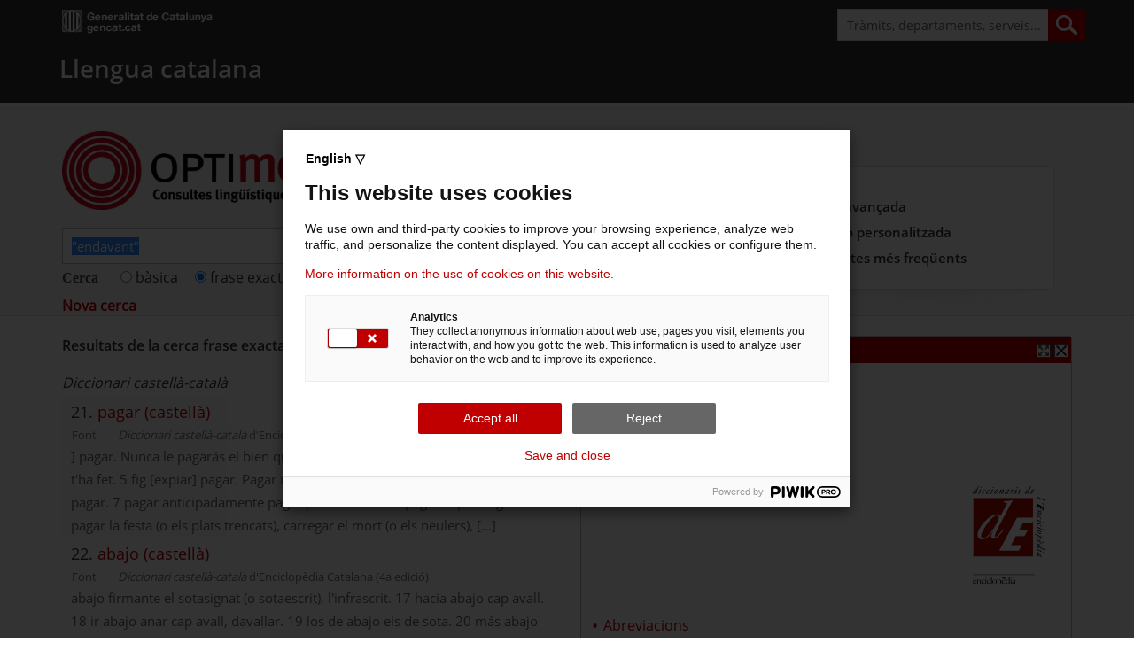

--- FILE ---
content_type: text/html;charset=UTF-8
request_url: https://aplicacions.llengua.gencat.cat/llc/AppJava/index.html;jsessionid=597FFF5F99DE0977A385C12A590904D1?action=Principal&method=detall&input_cercar=%22endavant%22&numPagina=3&database=CASCAT&idFont=127&idHit=127&tipusFont=%3CI%3EDiccionari+catal%E0-castell%E0%3C%2FI%3E+d%27Enciclop%E8dia+Catalana+%283a+edici%F3%29&numeroResultat=23&databases_avansada=&categories_avansada=&clickLink=detall&titol=abajo+&tematica=%28Totes%29&databaseFilterName=%3Cspan%20style=%22font-style:italic%22%3EDiccionari%20castell%EF%BF%BD%EF%BF%BD%EF%BF%BD%EF%BF%BD?%EF%BF%BD%EF%BF%BD%EF%BF%BD%EF%BF%BD?%EF%BF%BD%EF%BF%BD%EF%BF%BD%EF%BF%BD?%EF%BF%BD%EF%BF%BD%EF%BF%BD%EF%BF%BD??%EF%BF%BD%EF%BF%BD%EF%BF%BD%EF%BF%BD?%EF%BF%BD%EF%BF%BD%EF%BF%BD%EF%BF%BD?%EF%BF%BD%EF%BF%BD%EF%BF%BD%EF%BF%BD?%EF%BF%BD%EF%BF%BD%EF%BF%BD%EF%BF%BD??%EF%BF%BD%EF%BF%BD%EF%BF%BD%EF%BF%BD?%EF%BF%BD%EF%BF%BD%EF%BF%BD%EF%BF%BD?%EF%BF%BD%EF%BF%BD%EF%BF%BD%EF%BF%BD?%EF%BF%BD%EF%BF%BD%EF%BF%BD%EF%BF%BD??%EF%BF%BD%EF%BF%BD%EF%BF%BD%EF%BF%BD?%EF%BF%BD%EF%BF%BD%EF%BF%BD%EF%BF%BD?%EF%BF%BD%EF%BF%BD%EF%BF%BD%EF%BF%BD?%EF%BF%BD%EF%BF%BD%EF%BF%BD%EF%BF%BD??-catal%EF%BF%BD%EF%BF%BD%EF%BF%BD%EF%BF%BD?%EF%BF%BD%EF%BF%BD%EF%BF%BD%EF%BF%BD?%EF%BF%BD%EF%BF%BD%EF%BF%BD%EF%BF%BD?%EF%BF%BD%EF%BF%BD%EF%BF%BD%EF%BF%BD??%EF%BF%BD%EF%BF%BD%EF%BF%BD%EF%BF%BD?%EF%BF%BD%EF%BF%BD%EF%BF%BD%EF%BF%BD?%EF%BF%BD%EF%BF%BD%EF%BF%BD%EF%BF%BD?%EF%BF%BD%EF%BF%BD%EF%BF%BD%EF%BF%BD??%EF%BF%BD%EF%BF%BD%EF%BF%BD%EF%BF%BD?%EF%BF%BD%EF%BF%BD%EF%BF%BD%EF%BF%BD?%EF%BF%BD%EF%BF%BD%EF%BF%BD%EF%BF%BD?%EF%BF%BD%EF%BF%BD%EF%BF%BD%EF%BF%BD??%EF%BF%BD%EF%BF%BD%EF%BF%BD%EF%BF%BD?%EF%BF%BD%EF%BF%BD%EF%BF%BD%EF%BF%BD?%EF%BF%BD%EF%BF%BD%EF%BF%BD%EF%BF%BD?%EF%BF%BD%EF%BF%BD%EF%BF%BD%EF%BF%BD??%3C/span%3E&databaseFilter=CASCAT&parameterField=CASCAT&tipusCerca=cerca.queSignifica
body_size: 70234
content:
<!DOCTYPE HTML PUBLIC "-//W3C//DTD HTML 4.01//EN" "http://www.w3.org/TR/html4/strict.dtd">
<meta http-equiv="X-UA-Compatible" content="IE=edge">
<meta name="viewport" content="width=device-width, initial-scale=1.0">
<meta name="WT.z_idioma" content="ca">
<META NAME="ROBOTS" CONTENT="NOFOLLOW">
<meta http-equiv="Content-Type" content="text/html; charset=UTF-8">
<!-- taglib uri="/WEB-INF/tld/portlet.tld" prefix="portlet" -->

<!-- taglib uri="http://portals.apache.org/pluto" prefix="pluto" -->

<link rel="Shortcut icon" href="/llc/img/favicon.ico">

<head>
	<!-- ESTILOS DE DPS -->
	<link href="/llc/css/vgn-ext-templating.css" rel="stylesheet" type="text/css">
	<link rel="stylesheet" type="text/css" href="/llc/css/FW_blocs.css">
	<link rel="stylesheet" type="text/css" href="/llc/css/FW_capPeu.css">
	<link rel="stylesheet" type="text/css" href="/llc/css/FW_estils.css">
	<link rel="stylesheet" type="text/css" href="/llc/css/FW_formulari.css">
	<link rel="stylesheet" type="text/css" href="/llc/css/FW_menu2.css">
	<script type="text/javascript" src="/llc/js/gcc_funcions.js"></script>
	<link rel="stylesheet" type="text/css" href="/llc/css/FW_sEditPro.css">
	<link rel="stylesheet" type="text/css" href="/llc/css/FW_displayPage.css">
	<link rel="stylesheet" type="text/css" href="/llc/css/FW_menuTematics.css">
	<link rel="stylesheet" type="text/css" href="/llc/css/llengcat.css">
	<link rel="stylesheet" type="text/css" href="/llc/css/FW_print.css" media="print">
	<link rel="stylesheet" type="text/css" href="/llc/css/bloc_superior.css" media="print">
<link rel="shortcut icon" type="image/x-icon" href="https://cads.gencat.cat/web/system/modules/cat.vass.wcmResponsive.template.common/resources/common/img/favicon.ico">
<link href="/llc/css/dispositius/bootstrap.min.css" rel="stylesheet" type="text/css">
<link href="/llc/css/dispositius/styles.css" rel="stylesheet" type="text/css">
<link href="/llc/css/dispositius/leaflet.min.css" rel="stylesheet" type="text/css">
<link href="/llc/css/dispositius/master.responsive.css" rel="stylesheet" type="text/css">

<!--[if IE 9]>
	<link href="/web/system/modules/cat.vass.wcmResponsive.template.common/resources/common/css/master.min.css" rel="stylesheet" type="text/css"/>
	<link href="/web/system/modules/cat.vass.wcmResponsive.template.common/resources/common/css/style_IE9.css" rel="stylesheet" type="text/css"/>
<![endif]-->
<script src="/llc/css/dispositius/jquery.min.js" type="text/javascript"></script>
<script src="/llc/css/dispositius/master.min.js" type="text/javascript"></script>
<script src="/llc/css/dispositius/generic_responsive.js" type="text/javascript"></script>
<script src="/llc/css/dispositius/master.responsive.js" type="text/javascript"></script>
<!--[if lt IE 9]>
	<link href="/web/system/modules/cat.vass.wcmResponsive.template.common/resources/common/css/style_IE8.css" rel="stylesheet" type="text/css"/>
	<script type="text/javascript" src="/web/system/modules/cat.vass.wcmResponsive.template.common/resources/common/js/respond.min.js"></script>
	<script type="text/javascript" src="/web/system/modules/cat.vass.wcmResponsive.template.common/resources/common/js/modernizr.js"></script>
<![endif]-->

<link href="/llc/css/dispositius/capcalera.css" rel="stylesheet" type="text/css">
<link href="/llc/css/dispositius/fpca_marca.css" rel="stylesheet" type="text/css">
<link href="/llc/css/dispositius/fpca_cercadorGencat.css" rel="stylesheet" type="text/css">
<link href="/llc/css/dispositius/fpca_llista_fonsDestacat.css" rel="stylesheet" type="text/css">
<link href="/llc/css/dispositius/fpca_llista_destacatImatge.css" rel="stylesheet" type="text/css">
<link href="/llc/css/dispositius/grafic_destacat.css" rel="stylesheet" type="text/css">
<link href="/llc/css/dispositius/fpca_carrusel.css" rel="stylesheet" type="text/css">
<link href="/llc/css/dispositius/fpca_llista_quadriculaColors.css" rel="stylesheet" type="text/css">
<link href="/llc/css/dispositius/fpca_llista_enllacIcones.css" rel="stylesheet" type="text/css">

<script src="/llc/css/dispositius/fpca_capcalera.js" type="text/javascript"></script>
<script src="/llc/css/dispositius/fpca_marca.js" type="text/javascript"></script>
<script src="/llc/css/dispositius/fpca_cercadorGencat.js" type="text/javascript"></script>
<script src="/llc/css/dispositius/fpca_llista_fonsDestacat.js" type="text/javascript"></script>
<script src="/llc/css/dispositius/datepicker.js" type="text/javascript"></script>
<script src="/llc/css/dispositius/datepicker-i18n.js" type="text/javascript"></script>
<script src="/llc/css/dispositius/fpca_carrusel.js" type="text/javascript"></script>
<script src="/llc/css/dispositius/fpca_peu.js" type="text/javascript"></script>
	
	
	<title>Optimot. Consultes lingüístiques - Llengua catalana</title>
	
	<script type="text/javascript">
(function(window, document, dataLayerName, id) {
window[dataLayerName]=window[dataLayerName]||[],window[dataLayerName].push({start:(new Date).getTime(),event:"stg.start"});var scripts=document.getElementsByTagName('script')[0],tags=document.createElement('script');
function stgCreateCookie(a,b,c){var d="";if(c){var e=new Date;e.setTime(e.getTime()+24*c*60*60*1e3),d="; expires="+e.toUTCString();f="; SameSite=Strict"}document.cookie=a+"="+b+d+f+"; path=/"}
var isStgDebug=(window.location.href.match("stg_debug")||document.cookie.match("stg_debug"))&&!window.location.href.match("stg_disable_debug");stgCreateCookie("stg_debug",isStgDebug?1:"",isStgDebug?14:-1);
var qP=[];dataLayerName!=="dataLayer"&&qP.push("data_layer_name="+dataLayerName),isStgDebug&&qP.push("stg_debug");var qPString=qP.length>0?("?"+qP.join("&")):"";
tags.async=!0,tags.src="https://gencat.containers.piwik.pro/"+id+".js"+qPString,scripts.parentNode.insertBefore(tags,scripts);
!function(a,n,i){a[n]=a[n]||{};for(var c=0;c<i.length;c++)!function(i){a[n][i]=a[n][i]||{},a[n][i].api=a[n][i].api||function(){var a=[].slice.call(arguments,0);"string"==typeof a[0]&&window[dataLayerName].push({event:n+"."+i+":"+a[0],parameters:[].slice.call(arguments,1)})}}(i[c])}(window,"ppms",["tm","cm"]);
})(window, document, 'dataLayer', 'eb50131d-1482-4c39-a0fa-835d5e4dacd6');
</script>
</head>
		
   		
<div style="min-height: 1vh;">


<!-- taglib uri="/WEB-INF/tld/portlet.tld" prefix="portlet"  -->







<!-- Fil d'ariadna PORTAL -->




<!-- Aquí comenà§a la capà§alera -->

<div class="contenidor unfixed">
	<header class="fons_header navbar navbar-default navbar-fixed-top"
		role="navigation">
		<div class="container">
			<div class="row clearfix">
				<div class="col-md-3 col-xs-3 column visible-xs coloca " style="width: 5%">
<!-- 					<button type="button" title="Cerca" class="navbar-toggle pull-left" -->
<!-- 						data-toggle="collapse" data-target=".navbar-collapse"> -->
<!-- 						<span class="sr-only">Toggle navigation</span> <span -->
<!-- 							class="icon-bar"></span> <span class="icon-bar"></span> <span -->
<!-- 							class="icon-bar"></span> -->
<!-- 					</button> -->
				</div>
			
				
				
				<div class="col-md-3 col-xs-6 col-offset-2 column visible-xs" style="width: 75%">
			<a href="https://llengua.gencat.cat/ca/" class="fpca_capcalera titol-cap-nou"title="Llengua Catalana" style="white-space: nowrap;padding-top:10px;color: white;padding-left: 10%; width: 100%">Llengua catalana</a>
		</div>
				
				<div class="col-md-3 col-xs-3 column visible-xs coloca1">
					<button type="button" title="Cerca" class="ico_cerca "
						data-toggle="collapse" data-target=".dos"></button>
				</div>
			</div>

			<!-- Inici menú cercador -->

			<div class="collapse dos">
				<div class="shadowBox">
					<!--div class="shadow"></div-->
					<!-- Componente: cercador_vermell -->
					<form class="navbar-form navbar-left primer" method="get"
						role="search"
						action="https://cercador.gencat.cat/cercador/AppJava/index.jsp">
						<div class="form-group">
							<input type="search" class="form-control" title="Cerca" name="q"
								value="Tràmits, departaments, serveis..."
								onfocus="if (this.value==&#39;Tràmits, departaments, serveis...&#39;) this.value=&#39;&#39;;"
								onblur="if (this.value==&#39;&#39;) this.value=&#39;Tràmits, departaments, serveis...&#39;; ">
							<input type="submit" class="btn btn-deafult" value="">
						</div>
					</form>
					<!-- end Componente: cercador_vermell -->
				</div>
			</div>
			<!-- Fi menu cercador-->

			<!-- Inici menú (desplegable) -->


			<nav class="collapse navbar-collapse navbar-ex1-collapse " style="padding-left:15px">
				<div class="row">
					<div class="col-md-3 col-sm-4 column">
						<a class="img-responsive logo" title="Generalitat de Catalunya"
							href="https://www.gencat.cat/">gencat.cat</a>
						<button class="menu_tancar visible-xs" data-toggle="collapse"
							data-target=".navbar-collapse">Tancar</button>
					</div>
					<div
						class="col-md-9 col-sm-8 column hidden-xs hidden-mg display-none-xs">


						<!--             Componente: cercador_vermell -->
						<form class="navbar-form cercador_vermell hidden-xs pull-right"
							method="get" role="search"
							action="https://cercador.gencat.cat/cercador/AppJava/index.jsp">
							<div class="form-group">
								<input type="search" class="form-control" title="Cerca" name="q"
									value="Tràmits, departaments, serveis..."
									onfocus="if (this.value==&#39;Tràmits, departaments, serveis...&#39;) this.value=&#39;&#39;;"
									onblur="if (this.value==&#39;&#39;) this.value=&#39;Tràmits, departaments, serveis...&#39;; ">
								<input type="submit" class="btn btn-deafult" value="">
							</div>
						</form>
						<!--            end Componente: cercador_vermell   -->

						<!--             Inici barra de idiomes -->

						<!--             Fi barra de idiomes  -->

					</div>


<div class="row display-none-xs hidden-xs">
							<div class="col-xs-12" id="nomPortal" >
								<a href="https://llengua.gencat.cat/ca/" class="titol-cap-nou car50" style="font-size: 1.75em;margin-left:12px; color: white;">Llengua catalana</a>
							</div>
				
				</div>
				
				
				<ul class="nav navbar-nav">
<!-- 					<li class="dropdown "><a title="Inici" -->
<!-- 						class="dropdown-toggle actiu" href="http://aplicacions.llengua.gencat.cat/llc/AppJava/index.html">Inici</a></li> -->
<!-- 					<li class="dropdown "><a title="Temes" -->
<!-- 						class="dropdown-toggle " href="http://llengua.gencat.cat/ca/direccio_general_politica_linguistica/">La Secretaria de Política Lingüística</a></li> -->
<!-- 					<li class="dropdown"><a title="Tràmits" -->
<!-- 						class="dropdown-toggle " href="http://llengua.gencat.cat/ca/serveis/">Àmbits</a></li> -->
<!-- 					<li class="dropdown"><a title="Generalitat" -->
<!-- 						class="dropdown-toggle" -->
<!-- 						href="http://llengua.gencat.cat/ca/eines_i_serveis/">Eines i serveis</a></li> -->
<!-- 					<li class="dropdown"><a title="Actualitat" -->
<!-- 						class="dropdown-toggle" -->
<!-- 						href="http://llengua.gencat.cat/ca/occita/">Occità, aranès a l'Aran</a></li> -->
<!-- 					<li class="dropdown"><a title="Contacte" -->
<!-- 						class="dropdown-toggle" href="http://llengua.gencat.cat/ca/llengua_signes_catalana/">Llengua de signes catalana</a></li>		 -->
<!-- 					<li class="dropdown"><a title="Contacte" -->
<!-- 						class="dropdown-toggle" href="http://llengua.gencat.cat/ca/serveis/05_atencio_ciutadania">Atenció a la ciutadania</a></li> -->
						

						
						
						





						
				</ul>
				<!--div class="link-accesible row"><!--<a title="Versió accessible" href="http://web--gencat--cat.accesible.inclusite.com/">-->
				<!--a id="ACCESSIBLE" href="#" title="Versió accessible" >Versió accessible</a></div-->
			</nav>
			<!-- Fi menú (desplegable) -->

		</div>

	</header>
</div>
	
<!-- Aquí acaba la capà§alera -->


<!-- ________________________________________________________________________ -->





<!-- 	

MENU SUPERIOR

<DIV id="FW_menuCap">

		<UL>
			<LI class="FW_menuSel">
				<A href="http://www.gencat.cat/temes/cat/index.htm">Temes</A>
			</LI>
			<LI class="FW_barraNavegacio">
				<A href="http://www.gencat.cat/serveis/cat/index.htm">Serveis</A>
			</LI>
			<LI class="FW_barraNavegacio">
				<A href="http://www.gencat.cat/generalitat/cat/index.htm">Generalitat</A>
			</LI>
			<LI class="FW_barraNavegacio">
				<A href="http://www.gencat.cat/catalunya/cat/index.htm">Catalunya</A>
			</LI>
		</UL>
		
	</DIV>
</DIV> -->







<section class="border-start bgGrey" style="border-bottom: solid 1px #ddd;">
	<article class="container fullcontainer-xs" style="overflow: hidden; ">
		
	

		<!-- taglib uri="/WEB-INF/tld/portlet.tld" prefix="portlet" -->










<link rel="search" type="application/opensearchdescription+xml" title="Optimot" href="https://llengua.gencat.cat/web/.content/scl-llc/aplicacio/spl.xml"> 



<!-- JavaScript propi SCL -->
<script type="text/javascript" src="/llc/js/SCL_scripts.js"></script>
<script type="text/javascript" src="/llc/js/afegirCercador.js"></script>
<!-- JavaScript propi SCL -->

<!-- CSS propi SCL -->
<link rel="stylesheet" type="text/css" href="/llc/css/SCL_accesibilitat.css">
<link rel="stylesheet" type="text/css" href="/llc/css/print.css" media="print">
<!-- CSS propi SCL -->

<script type="text/javascript">
	document.title="Optimot, consultes lingüístiques - Llengua catalana"
	// INC000009828440 fix. Al maximizar cualquier ficha del Optimot el favicon se perdÃ­a, lo vamos a buscar por javascript y cargamos el .ico en el head
	const faviconPath = "/llc/img/favicon.ico";
	var link = document.querySelector('link[rel="icon"]');
	if (!link) {
	    link = document.createElement("link");
	    link.rel = "icon";
	    document.head.appendChild(link);
	}
	link.href = faviconPath;
</script>
		<br/>
<!-- 		<h2 style="color: rgb(102, 3, 3); font-size: 1.7em; font-weight: bold; margin-left:0px; padding-left:0px; overflow:hidden; padding-bottom: 5px"> -->
<!-- 			Optimot, consultes lingÃŒÃ­stiques -->
<!-- 		</h2> -->

<!-- 
		<div style="text-align: center; background-color: #ff0000">
			<div>
				<img src="http://www.gencat.cat/llengua/scl-llc/aplicacio/estatic/logo_optimot.jpg" title="Optimot, consultes lingüístiques" alt="Optimot, consultes lingüístiques"/>
			</div>
		</div>
-->	
<!--
	 	<h5 style="padding-left:2%; background-color: #ffff00; ">
			Servei de Consultes Lingüístiques
		</h5>
-->
		<!-- <div>&nbsp;</div> -->

		<!-- taglib uri="/WEB-INF/tld/portlet.tld" prefix="portlet" -->


<!-- taglib uri="/WEB-INF/tld/pluto.tld" prefix="pluto" -->







<form name="autoserveifrm" method="GET" action="index.html"
	class='navbar-form cercador_vermell alineat-cercador-tramits bgGrey'>
	<div class="row">
		<div class="col-xs-12 col-sm-8 shadowBox-sm">
			<div id="center_1_1R">

				<div class="fpca_marca">

					<div class="hidden-xs">


						<div id="bContainer_enllac">
							<div>
								<h1 class="marca_sense_padding padding-top bgGrey">


									<img id="logoOptimot" class="align-center auto-width-xxs"
										src="/llc/img/logo_optimot.png"
										title="Optimot, consultes lingüístiques"
										alt="Optimot, consultes lingüístiques"
										style="display: block; width: 298px; padding-top: 6px; padding-bottom: 6px; padding-right: 8px;" />


								</h1>
							</div>
						</div>
					</div>

				</div>


				<div class="fpca_cercadorGencat">
					<div class="col-md-12 col-xs-12 column vista-mobil pd-30 pd-15"
						style="margin-top: 10px !important; margin-bottom: -5px !important;">
						<!-- Capcelera basica contingut -->
						<div class="capcelera_basica_cont">
							<!-- Component: filariana -->
							<!-- end Component: filariana -->

							<!-- Componente: cercador_vermell -->
							<div class="cercador-gencat">



								<div class="navbar-form cercador_vermell hidden-xs">

									<input type="hidden" name="action" value="Principal" /><input
										type="hidden" name="method" value="cerca_generica" />


									<div class="form-group">

										<input id="input_cercar" class="form-control" 
											name="input_cercar" value="&#034;endavant&#034;"
											type="text" /> <span class="btn btn-default hidden-xs"></span>
										<script type="text/javascript">
											var brGenerica = new Array(4);
											brGenerica = getBrowser();

											//if(brGenerica[0]=="firefox"){
											var times1 = 3;
											var interval1;

											var cursor = function() {
												if (document
														.getElementById("input_cercar")) {
													document.getElementById(
															"input_cercar")
															.focus();
													times1--;
													if (times1 == 0) {
														clearInterval(interval1);
													}
												}

											};

											interval1 = setInterval('cursor()',
													500);
											cursor();
											//setTimeout('top.onload=document.getElementById("input_cercar").focus()',1000);
											//}else{
											//	document.getElementById("input_cercar").focus();
											//}
											// Nou SOLR 7.3 + SPELLCHECK
											function buscarSpellCheck (spellCheck){
												document.getElementById("input_cercar").value=spellCheck;
												document.getElementById("tipusCercaTot").checked=true;
												document.getElementsByClassName("btn btn-default hidden-xs")[0].click();
											}
										</script>


									</div>


								</div>



								<!-- END LINK NOVA CERCA -->


							</div>

						</div>
						<!-- end Componente: cercador_vermell -->
					</div>


				</div>

				<!-- end Capcelera basica contingut -->
			</div>



		</div>




		<!-- PANEL DE LINKS -->
		<div class="col-sm-4 position-xs"
			style="height: 0px; margin-top: 25px;">
			<div id="center_1_2R">

				<div class="fpca_llista_fonsDestacat pd-15 pd-30"
					style="margin: 20px;">


					<div class="shadowBox el_mes_consultat generalitat">
						<div class="shadow hidden-xs"></div>
						<div class="panel panel-default box">



							<div class="panel-heading visible-xs "
								style="padding-right: 10px;">
								<a href="javascript:void(0)" title="Opcions">Més opcions</a>
							</div>
							<div>

								<ul
									class="panel-body fons_blanc llistat_enllacos_filet_cont list-group"
									style="padding-top: 30px; padding-left: 20px; padding-right: 10px;">

									<li class="list-group-item llista-col-1 "> <a href="avansada.html?action=Avansada&amp;method=inici&amp;init_cerca=S&amp;input_cercar=&#034;endavant&#034;&amp;numPagina=3&amp;database=CASCAT&amp;idFont=127&amp;idHit=127&amp;tipusFont=&lt;I&gt;Diccionari catal�-castell�&lt;/I&gt; d&#039;Enciclop�dia Catalana (3a edici�)&amp;numeroResultat=23&amp;clickLink=detall&amp;titol=abajo &amp;tematica=(Totes)&amp;databaseFilterName=&lt;span style=&#034;font-style:italic&#034;&gt;Diccionari castell����?����?����?����??����?����?����?����??����?����?����?����??����?����?����?����??-catal����?����?����?����??����?����?����?����??����?����?����?����??����?����?����?����??&lt;/span&gt;&amp;databaseFilter=CASCAT&amp;parameterField=CASCAT&amp;tipusCerca=cerca.queSignifica"
										title="Cerca avançada">Cerca avançada </a></li>


									<li class="list-group-item llista-col-1" id="linkAjuda2">


										 <a id="linkBustia" class="/*FW_sLinkVermellNegreta*/"
										href="index.html?action=Principal&amp;method=atenciopersonalitzada&amp;url=&amp;input_cercar=&#034;endavant&#034;&amp;numPagina=3&amp;database=CASCAT&amp;idFont=127&amp;idHit=127&amp;tipusFont=&lt;I&gt;Diccionari catal�-castell�&lt;/I&gt; d&#039;Enciclop�dia Catalana (3a edici�)&amp;numeroResultat=23&amp;clickLink=detall&amp;titol=abajo &amp;tematica=(Totes)&amp;databaseFilterName=&lt;span style=&#034;font-style:italic&#034;&gt;Diccionari castell����?����?����?����??����?����?����?����??����?����?����?����??����?����?����?����??-catal����?����?����?����??����?����?����?����??����?����?����?����??����?����?����?����??&lt;/span&gt;&amp;databaseFilter=CASCAT&amp;parameterField=CASCAT&amp;tipusCerca=cerca.queSignifica"
										title="Atenció personalitzada">Atenció personalitzada</a>




									</li>
									<li class="list-group-item llista-col-1 "> <a id="linkAjuda" class="/*FW_sLinkVermellNegreta*/"
										target="_blank" href="index.html?action=Principal&amp;method=ajuda&amp;input_cercar=&#034;endavant&#034;&amp;numPagina=3&amp;database=CASCAT&amp;idFont=127&amp;idHit=127&amp;tipusFont=&lt;I&gt;Diccionari catal�-castell�&lt;/I&gt; d&#039;Enciclop�dia Catalana (3a edici�)&amp;numeroResultat=23&amp;clickLink=detall&amp;titol=abajo &amp;tematica=(Totes)&amp;databaseFilterName=&lt;span style=&#034;font-style:italic&#034;&gt;Diccionari castell����?����?����?����??����?����?����?����??����?����?����?����??����?����?����?����??-catal����?����?����?����??����?����?����?����??����?����?����?����??����?����?����?����??&lt;/span&gt;&amp;databaseFilter=CASCAT&amp;parameterField=CASCAT&amp;tipusCerca=cerca.queSignifica"
										title="Preguntes més freqüents">Preguntes més freqüents</a></li>

									
								</ul>
							</div>
						</div>
					</div>
				</div>

			</div>
		</div>
		<!-- PANEL LINKS -->


	</div>

	<!-- PANEL DE RADIOBUTTONS -->
	<div class="row">
		<div class="col-xs-12 col-sm-8 shadowBox-sm">
			<table style="margin-bottom: 0px">
				<tr class="bgGrey position3-xs"
					style="display: inline-block; background: transparent;">
					<td><span
						style="color: #4D4D4D; font-family: Verdana; margin-right: 10px; font-weight: bold">
							Cerca
					</span></td>
					<td>
							
								
							
							
							
						
							
							
							
							
						 <label for="tipusCercaTot" style="padding-left: 15px;"> <input
							type="radio" id="tipusCercaTot" name="tipusCerca"
							value="cerca.tot"  /> bàsica
					</label> <!-- 
								<span style="color:#4D4D4D;font-family:Verdana; margin-right: 10px">
									<input type="radio" id="tipusCercaCom" name="tipusCerca" value="cerca.comEscriu" />
									<label for="tipusCercaCom">
										per arrel
									</label>
								</span>
								 --> <label for="tipusCercaQueSignifica"
						style="padding-left: 15px;"> <input type="radio"
							id="tipusCercaQueSignifica" name="tipusCerca"
							value="cerca.queSignifica"
							checked /> frase exacta
					</label> 
					<label for="tipusCercaFitxes" style="padding-left: 15px;">
							<input type="radio" id="tipusCercaFitxes" name="tipusCerca"
							value="cerca.fitxes"  /> fitxes de l'Optimot
					</label> <label for="tipusCercaTraduir" style="padding-left: 15px;">
							<input type="radio" id="tipusCercaTraduir" name="tipusCerca"
							value="cerca.traduir"  /> castellà-català
					</label>  
						

						<label for="tipusCercaVerbs" style="padding-left: 15px;">
							<input type="radio" id="tipusCercaVerbs" name="tipusCerca"
							value="cerca.verbs"  /> verbs conjugats
					</label> 


						</td>
				</tr>
			</table>
		</div>
	</div>
	<!-- END PANEL DE RADIOBUTTONS -->


	<!-- LINK NOVA CERCA -->
	<div id="linkNovaCerca" class="position3-xs">
		
		<div style="height: 0px">
			
				
					<a style="font-size: 1em; font-weight: bold; float: left;"
						title="Nova cerca"
						href="index.html;jsessionid=42831FC2CA237D41E39FAFB3FDE9C9D4.lt16wtxc?action=Principal&amp;method=cerca_generica&amp;tipusCerca=cerca.tot&amp;input_cercar=&amp;categories_avansada=&amp;databases_avansada="> Nova cerca
					</a>
				
				
			
		</div>

		<div></div>


	</div>






	<!-- 					style="overflow: hidden; height: auto; padding: 0px"> -->




	<!-- 				</div> -->

	<!-- 			</div> -->
	<!-- 		</div> -->
	<!-- 	</div> -->
	<!-- </div> -->



</form>





		
		
	</article>
</section>


<section 
	class="padding-xs padding-sm padding-md padding2 colorSectionEven"
	style="background: white;">

	<article class="container  fullcontainer-xs" >
		
	
		<div class="row">


			
			<br>
					<div class="col-xs-12 col-sm-6 shadowBox-sm "
						style="overflow: hidden; ">


						<!-- taglib uri="/WEB-INF/tld/portlet.tld" prefix="portlet"  --> 








			  <script type="text/javascript">
 
  
        function ScrollToResult () {
        	//var 2t = $(".scrollRef").offset().top;
        	var divh = document.getElementById('scrollRef').getBoundingClientRect();
            window.scrollTo (0, divh.top-100);
            
        }
    </script>

	


		
		

		
		<div>
			
				<div>
					<!-- <h4  class="text-small-xxs" style="font-weight: bold; font-family: Verdana,Sans-Serif; color: #000000; padding-bottom: 20px "> -->
					<h4  class="text-small-xxs" style="padding-bottom: 20px ">
						Resultats de la cerca&nbsp;frase exacta:&nbsp;29
					</h4>
				</div>
	
		</div>

		

		<!-- taglib uri="/WEB-INF/tld/portlet.tld" prefix="portlet"  --> 






<div class="position4-xs">

	
	
		
	
		<span style="font-style:italic">Diccionari castellà-català</span>
		
	
	
	
</div>

		<table>
			
			<tbody style="font-size: 1.125em;">
			
				
				
                    
					
						
						
												
						
							
							
						
					
					
					
						
						
							
						
					
					
					<tr>
						
						<td class="SCL_resultatNOSeleccionatDreta">
							21.
							
							
				
					
			
			

							
							
								<a href="index.html?action=Principal&amp;method=detall&amp;input_cercar=%22endavant%22&amp;numPagina=3&amp;database=CASCAT&amp;idFont=41219&amp;idHit=41219&amp;tipusFont=%3CI%3EDiccionari+castell%C3%A0-catal%C3%A0%3C%2FI%3E+d%27Enciclop%C3%A8dia+Catalana+%284a+edici%C3%B3%29&amp;numeroResultat=21&amp;databases_avansada=&amp;categories_avansada=&amp;clickLink=detall&amp;titol=pagar+&amp;tematica=%28Totes%29&amp;databaseFilterName=&lt;span style=&#034;font-style:italic&#034;&gt;Diccionari castell����?����?����?����??����?����?����?����??����?����?����?����??����?����?����?����??-catal����?����?����?����??����?����?����?����??����?����?����?����??����?����?����?����??&lt;/span&gt;&amp;databaseFilter=CASCAT&amp;parameterField=CASCAT&amp;tipusCerca=cerca.queSignifica" target="_self">pagar 
							
							
								(castellà)
							
							
							<br/>
							
							
						
						
						
						
						</a>
							<span class="font_resultats">
								<div style="color:#777777;font-size: 0.74em;">
									<span class="SCL_padding1">Font</span>
									<span>
										
										<span class="SCL_padding00020 text-xs2"><span style="font-style:italic">Diccionari castellà-català</span> d'Enciclopèdia Catalana (4a edició)</span>
									</span>
								</div>
								
			
								<div style="color:#666;"  class=" text-xs">

                                

                                ] pagar. Nunca le pagarás el bien que te ha hecho, mai no li pagaràs el bé que t'ha fet. 5 fig [expiar] pagar. Pagar una falta, pagar una falta. 6 a pagar a pagar. 7 pagar anticipadamente pagar per <span style="font-weight: bold">endavant</span>. 8 pagar el pato fig i fam pagar la festa (o els plats trencats), carregar el mort (o els neulers),&nbsp;[...]
                                </div>
                                
                                
           <!-- 			DETALLE RESULTADO DISPOSITIVOS -->                     
           	
<!-- 		fin	DETALLE RESULTADO DISPOSITIVOS -->
							</span>
						</td>
					</tr>

	

		
				
                    
					
						
						
												
						
							
							
						
					
					
					
						
						
							
						
					
					
					<tr>
						
						<td class="SCL_resultatNOSeleccionatDreta">
							22.
							
							
				
					
			
			

							
							
								<a href="index.html?action=Principal&amp;method=detall&amp;input_cercar=%22endavant%22&amp;numPagina=3&amp;database=CASCAT&amp;idFont=129&amp;idHit=129&amp;tipusFont=%3CI%3EDiccionari+castell%C3%A0-catal%C3%A0%3C%2FI%3E+d%27Enciclop%C3%A8dia+Catalana+%284a+edici%C3%B3%29&amp;numeroResultat=22&amp;databases_avansada=&amp;categories_avansada=&amp;clickLink=detall&amp;titol=abajo+&amp;tematica=%28Totes%29&amp;databaseFilterName=&lt;span style=&#034;font-style:italic&#034;&gt;Diccionari castell����?����?����?����??����?����?����?����??����?����?����?����??����?����?����?����??-catal����?����?����?����??����?����?����?����??����?����?����?����??����?����?����?����??&lt;/span&gt;&amp;databaseFilter=CASCAT&amp;parameterField=CASCAT&amp;tipusCerca=cerca.queSignifica" target="_self">abajo 
							
							
								(castellà)
							
							
							<br/>
							
							
						
						
						
						
						</a>
							<span class="font_resultats">
								<div style="color:#777777;font-size: 0.74em;">
									<span class="SCL_padding1">Font</span>
									<span>
										
										<span class="SCL_padding00020 text-xs2"><span style="font-style:italic">Diccionari castellà-català</span> d'Enciclopèdia Catalana (4a edició)</span>
									</span>
								</div>
								
			
								<div style="color:#666;"  class=" text-xs">

                                

                                 abajo firmante el sotasignat (o sotaescrit), l'infrascrit. 17 hacia abajo cap avall. 18 ir abajo anar cap avall, davallar. 19 los de abajo els de sota. 20 más abajo més avall. Está colocado más abajo, és col·locat més avall. 21 más abajo [en un escrito] més avall, més <span style="font-weight: bold">endavant</span>, davall. Como se detallará&nbsp;[...]
                                </div>
                                
                                
           <!-- 			DETALLE RESULTADO DISPOSITIVOS -->                     
           	
<!-- 		fin	DETALLE RESULTADO DISPOSITIVOS -->
							</span>
						</td>
					</tr>

	

		
				
                    
					
						
						
												
						
							
							
						
					
					
					
						
							
							
							
						
						
					
					
					<tr>
						
						<td class="SCL_resultatSeleccionatDreta">
							23.
							
							
				
					
			
			

							
							
								<a href="index.html?action=Principal&amp;method=detall&amp;input_cercar=%22endavant%22&amp;numPagina=3&amp;database=CASCAT&amp;idFont=35195&amp;idHit=35195&amp;tipusFont=%3CI%3EDiccionari+castell%C3%A0-catal%C3%A0%3C%2FI%3E+d%27Enciclop%C3%A8dia+Catalana+%284a+edici%C3%B3%29&amp;numeroResultat=23&amp;databases_avansada=&amp;categories_avansada=&amp;clickLink=detall&amp;titol=llegar+&amp;tematica=%28Totes%29&amp;databaseFilterName=&lt;span style=&#034;font-style:italic&#034;&gt;Diccionari castell����?����?����?����??����?����?����?����??����?����?����?����??����?����?����?����??-catal����?����?����?����??����?����?����?����??����?����?����?����??����?����?����?����??&lt;/span&gt;&amp;databaseFilter=CASCAT&amp;parameterField=CASCAT&amp;tipusCerca=cerca.queSignifica" target="_self">llegar 
							
							
								(castellà)
							
							
							<br/>
							
							
							
							
							
						
						
						
						</a>
							<span class="font_resultats">
								<div style="color:#777777;font-size: 0.74em;">
									<span class="SCL_padding1">Font</span>
									<span>
										
										<span class="SCL_padding00020 text-xs2"><span style="font-style:italic">Diccionari castellà-català</span> d'Enciclopèdia Catalana (4a edició)</span>
									</span>
								</div>
								
			
								<div style="color:#666;"  class="display-none-xs text-xs">

                                

                                 arribat a la meitat de l'assignatura. 14 llegar a más [socialmente] anar lluny (o <span style="font-weight: bold">endavant</span>), pujar. 15 llegar y besar el santo arribar i moldre. 16 no llegar a más p fr [ser el colmo] no arribar més lluny. ¡No podíamos llegar a más!, no podíem arribar més lluny!17 no llegarle a la suela del zapato no&nbsp;[...]
                                </div>
                                
                                
           <!-- 			DETALLE RESULTADO DISPOSITIVOS -->                     
           	

			
					<div class="display-none-xl" style="font-size: small;">
						
						<div class="panel panel-default box" id="scrollRef">
							
							<!-- taglib uri="/WEB-INF/tld/portlet.tld" prefix="portlet"  --> 





<script type="text/javascript" src="/llc/js/shareButtons.js"></script>

<div class="SCL_FrameDetall" style="height:auto; padding-bottom: 0px">
	<div style="overflow: hidden; width: 100%">
		<!-- taglib uri="/WEB-INF/tld/portlet.tld" prefix="portlet"  --> 






	


	
	


	
	
		
		
	








<div style=" width:100%; text-align: right; overflow:auto; background: #BD0000; padding-bottom: 5px" >

	<div class="SCL_fitxaPantallaCompLink" style="width:auto; text-align: right; padding-left:3px; float:left">

	</div>
	
	
	
	<div class="SCL_fitxaPantallaCompLink" style="width:auto; text-align: right; padding-right:3px; " >
		<a href="index.html?input_cercar=%22endavant%22&amp;action=Principal&amp;method=detall_completa&amp;numPagina=3&amp;database=CASCAT&amp;idFont=127&amp;idHit=127&amp;tipusFont=&lt;I&gt;Diccionari catal�-castell�&lt;/I&gt; d&#039;Enciclop�dia Catalana (3a edici�)&amp;numeroResultat=23&amp;clickLink=detall&amp;titol=abajo &amp;tematica=(Totes)&amp;databaseFilterName=&lt;span style=&#034;font-style:italic&#034;&gt;Diccionari castell����?����?����?����??����?����?����?����??����?����?����?����??����?����?����?����??-catal����?����?����?����??����?����?����?����??����?����?����?����??����?����?����?����??&lt;/span&gt;&amp;databaseFilter=CASCAT&amp;parameterField=CASCAT&amp;tipusCerca=cerca.queSignifica" style="text-decoration:none">
			<img src="/llc/img/w-max.png" alt="Maximitza" title="Maximitza"/>
		</a>
		<a href="index.html?input_cercar=%22endavant%22&amp;action=Principal&amp;method=cerca_generica&amp;numeroResultat=&amp;numPagina=3&amp;database=CASCAT&amp;idFont=127&amp;idHit=127&amp;tipusFont=&lt;I&gt;Diccionari catal�-castell�&lt;/I&gt; d&#039;Enciclop�dia Catalana (3a edici�)&amp;clickLink=detall&amp;titol=abajo &amp;tematica=(Totes)&amp;databaseFilterName=&lt;span style=&#034;font-style:italic&#034;&gt;Diccionari castell����?����?����?����??����?����?����?����??����?����?����?����??����?����?����?����??-catal����?����?����?����??����?����?����?����??����?����?����?����??����?����?����?����??&lt;/span&gt;&amp;databaseFilter=CASCAT&amp;parameterField=CASCAT&amp;tipusCerca=cerca.queSignifica" style="text-decoration:none">
			<img  src="/llc/img/w-close.png" alt="Tanca" title="Tanca"/>
		</a>
	</div>
</div>

	</div>
	<div style="padding: 10px; overflow:hidden; border-top:none">
		<h4 style="color:#660303 !important"><span style="font-weight: bold"></span></h4>
		<ENT><b>abajar</b></ENT><RESTA> <br><br><i>v</i> <i>tr</i> <br><b>1</b> <i>pop</i> [<i>bajar de un sitio a otro</i>] baixar. <br><b>2</b> [<i>de nivel</i>] abaixar. <br></RESTA>
		
		<div class="SCL_blocInici" style="padding:10px; text-align: right">
			<!-- <img src="/llc/img/enciclopedia2.png" alt="Enciclopèdia Catalana" title="Enciclopèdia Catalana"> -->
			<img src="/llc/img/diccionrisenciclopedia.png" alt="Enciclopèdia Catalana" title="Enciclopèdia Catalana" style="width: 20%;">
		</div>
		<!-- taglib uri="/WEB-INF/tld/portlet.tld" prefix="portlet"  --> 











		<div style="padding: 10px; padding-top: 0px; overflow: hidden;padding-left: 0px">
			<div class="FW_titBullet">
				<noscript>
					<a href="https://llengua.gencat.cat/scl-llc/aplicacio/enciclopedia_abreviacions" target="_blank">Abreviacions</a>&nbsp;&nbsp;
				</noscript>
				<a  id="abreviacions" style="color:#BF0000;" href="#" onclick="popUpCentrat('https://llengua.gencat.cat/scl-llc/aplicacio/enciclopedia_abreviacions',400,500);">Abreviacions</a>&nbsp;&nbsp;
				<script type="text/javascript">
					document.getElementById("abreviacions").style.display="inline";
				</script>
			</div>
		</div>
		<div id="share-buttons">
			<a href="" target="_blank" style="color:#FFFFFF"  onclick="return buildFacebookURL(this)">
				<img src="img\sharebuttons/facebook.png" alt="Facebook"	style="width:45px;padding: 5px;	border: 0; display: inline;"/>
			</a>
			<!-- Twitter -->
			<a href="" target="_blank" style="color:#FFFFFF" onclick="return buildTwitterURL(this)">
				<img src="img\sharebuttons/twitter.png" alt="Twitter"	style="width:45px;padding: 5px;	border: 0;	display: inline;"/>
			</a>
			<!-- LinkedIn -->
			<a href="" target="_blank" style="color:#FFFFFF" onclick="return buildLinkedInURL(this)">
				<img src="img\sharebuttons/linkedin.png" alt="LinkedIn"	style="width:45px;padding: 5px;	border: 0;	display: inline;"/>
			</a>
			<!-- Email -->
			<a href="" style="color:#FFFFFF" onclick="return buildEmailURL(this)">
				<img src="img\sharebuttons/email.png" alt="Email"		style="width:45px;padding: 5px;	border: 0;	display: inline;"/>
			</a>
			<!-- Whatsapp -->
			<a href="" target="_blank" class="visible-xs" style="color:#FFFFFF" onclick="return buildWhatsappURL(this)">
				<img src="img\sharebuttons/whatsapp.png" alt="WhatsApp"	style="width:45px;padding: 5px;	border: 0;	display: inline;"/>
			</a>
		</div>
	</div>
</div>
									
						</div>

					</div>
			
			
<!-- 		fin	DETALLE RESULTADO DISPOSITIVOS -->
							</span>
						</td>
					</tr>

	

		
				
                    
					
						
						
												
						
							
							
						
					
					
					
						
						
							
						
					
					
					<tr>
						
						<td class="SCL_resultatNOSeleccionatDreta">
							24.
							
							
				
					
			
			

							
							
								<a href="index.html?action=Principal&amp;method=detall&amp;input_cercar=%22endavant%22&amp;numPagina=3&amp;database=CASCAT&amp;idFont=49592&amp;idHit=49592&amp;tipusFont=%3CI%3EDiccionari+castell%C3%A0-catal%C3%A0%3C%2FI%3E+d%27Enciclop%C3%A8dia+Catalana+%284a+edici%C3%B3%29&amp;numeroResultat=24&amp;databases_avansada=&amp;categories_avansada=&amp;clickLink=detall&amp;titol=sacar+&amp;tematica=%28Totes%29&amp;databaseFilterName=&lt;span style=&#034;font-style:italic&#034;&gt;Diccionari castell����?����?����?����??����?����?����?����??����?����?����?����??����?����?����?����??-catal����?����?����?����??����?����?����?����??����?����?����?����??����?����?����?����??&lt;/span&gt;&amp;databaseFilter=CASCAT&amp;parameterField=CASCAT&amp;tipusCerca=cerca.queSignifica" target="_self">sacar 
							
							
								(castellà)
							
							
							<br/>
							
							
						
						
						
						
						</a>
							<span class="font_resultats">
								<div style="color:#777777;font-size: 0.74em;">
									<span class="SCL_padding1">Font</span>
									<span>
										
										<span class="SCL_padding00020 text-xs2"><span style="font-style:italic">Diccionari castellà-català</span> d'Enciclopèdia Catalana (4a edició)</span>
									</span>
								</div>
								
			
								<div style="color:#666;"  class=" text-xs">

                                

                                 pelota] servir, posar en joc, treure. 28 sacar a bailar [a alguien] treure (o fer sortir, o invitar) a ballar. 29 sacar adelante [una familia] fer tirar <span style="font-weight: bold">endavant</span>. 30 sacar adelante [un asunto, etc] tirar <span style="font-weight: bold">endavant</span>. Ella sacó adelante el negocio al morir su marido, ella va tirar <span style="font-weight: bold">endavant</span> el negoci en morir&nbsp;[...]
                                </div>
                                
                                
           <!-- 			DETALLE RESULTADO DISPOSITIVOS -->                     
           	
<!-- 		fin	DETALLE RESULTADO DISPOSITIVOS -->
							</span>
						</td>
					</tr>

	

		
				
                    
					
						
						
												
						
							
							
						
					
					
					
						
						
							
						
					
					
					<tr>
						
						<td class="SCL_resultatNOSeleccionatDreta">
							25.
							
							
				
					
			
			

							
							
								<a href="index.html?action=Principal&amp;method=detall&amp;input_cercar=%22endavant%22&amp;numPagina=3&amp;database=CASCAT&amp;idFont=4051&amp;idHit=4051&amp;tipusFont=%3CI%3EDiccionari+castell%C3%A0-catal%C3%A0%3C%2FI%3E+d%27Enciclop%C3%A8dia+Catalana+%284a+edici%C3%B3%29&amp;numeroResultat=25&amp;databases_avansada=&amp;categories_avansada=&amp;clickLink=detall&amp;titol=andar+1&amp;tematica=%28Totes%29&amp;databaseFilterName=&lt;span style=&#034;font-style:italic&#034;&gt;Diccionari castell����?����?����?����??����?����?����?����??����?����?����?����??����?����?����?����??-catal����?����?����?����??����?����?����?����??����?����?����?����??����?����?����?����??&lt;/span&gt;&amp;databaseFilter=CASCAT&amp;parameterField=CASCAT&amp;tipusCerca=cerca.queSignifica" target="_self">andar 1
							
							
								(castellà)
							
							
							<br/>
							
							
						
						
						
						
						</a>
							<span class="font_resultats">
								<div style="color:#777777;font-size: 0.74em;">
									<span class="SCL_padding1">Font</span>
									<span>
										
										<span class="SCL_padding00020 text-xs2"><span style="font-style:italic">Diccionari castellà-català</span> d'Enciclopèdia Catalana (4a edició)</span>
									</span>
								</div>
								
			
								<div style="color:#666;"  class=" text-xs">

                                

                                 vinga!, som-hi!21 ¡andando! (o ¡andandito!) fam avant!, <span style="font-weight: bold">endavant</span>!, vinga!, apa!, au!, som-hi!22 andar a anar a, barallar-se a. Andar a puñetazos, anar a cops de puny. 23 andar a la que salta estar a la que salta. 24 andar a una [estar de acuerdo] anar a l'una. 25 andar bueno (o malo) [salud] estar (o&nbsp;[...]
                                </div>
                                
                                
           <!-- 			DETALLE RESULTADO DISPOSITIVOS -->                     
           	
<!-- 		fin	DETALLE RESULTADO DISPOSITIVOS -->
							</span>
						</td>
					</tr>

	

		
				
                    
					
						
						
												
						
							
							
						
					
					
					
						
						
							
						
					
					
					<tr>
						
						<td class="SCL_resultatNOSeleccionatDreta">
							26.
							
							
				
					
			
			

							
							
								<a href="index.html?action=Principal&amp;method=detall&amp;input_cercar=%22endavant%22&amp;numPagina=3&amp;database=CASCAT&amp;idFont=5254&amp;idHit=5254&amp;tipusFont=%3CI%3EDiccionari+castell%C3%A0-catal%C3%A0%3C%2FI%3E+d%27Enciclop%C3%A8dia+Catalana+%284a+edici%C3%B3%29&amp;numeroResultat=26&amp;databases_avansada=&amp;categories_avansada=&amp;clickLink=detall&amp;titol=aqu%C3%AD+&amp;tematica=%28Totes%29&amp;databaseFilterName=&lt;span style=&#034;font-style:italic&#034;&gt;Diccionari castell����?����?����?����??����?����?����?����??����?����?����?����??����?����?����?����??-catal����?����?����?����??����?����?����?����??����?����?����?����??����?����?����?����??&lt;/span&gt;&amp;databaseFilter=CASCAT&amp;parameterField=CASCAT&amp;tipusCerca=cerca.queSignifica" target="_self">aquí 
							
							
								(castellà)
							
							
							<br/>
							
							
						
						
						
						
						</a>
							<span class="font_resultats">
								<div style="color:#777777;font-size: 0.74em;">
									<span class="SCL_padding1">Font</span>
									<span>
										
										<span class="SCL_padding00020 text-xs2"><span style="font-style:italic">Diccionari castellà-català</span> d'Enciclopèdia Catalana (4a edició)</span>
									</span>
								</div>
								
			
								<div style="color:#666;"  class=" text-xs">

                                

                                 a d'aquí a. 15 de aquí a ocho días d'aquí a vuit dies, d'avui en vuit. 16 de aquí a poco d'aquí a poc temps, aviat. 17 de aquí en adelante d'ara <span style="font-weight: bold">endavant</span>. 18 de aquí hasta entonces des d'ara fins aleshores (o fins aquell moment). 19 de aquí para allí d'ací d'allà, d'un costat a l'altre. 20 de aquí&nbsp;[...]
                                </div>
                                
                                
           <!-- 			DETALLE RESULTADO DISPOSITIVOS -->                     
           	
<!-- 		fin	DETALLE RESULTADO DISPOSITIVOS -->
							</span>
						</td>
					</tr>

	

		
				
                    
					
						
						
												
						
							
							
						
					
					
					
						
						
							
						
					
					
					<tr>
						
						<td class="SCL_resultatNOSeleccionatDreta">
							27.
							
							
				
					
			
			

							
							
								<a href="index.html?action=Principal&amp;method=detall&amp;input_cercar=%22endavant%22&amp;numPagina=3&amp;database=CASCAT&amp;idFont=42123&amp;idHit=42123&amp;tipusFont=%3CI%3EDiccionari+castell%C3%A0-catal%C3%A0%3C%2FI%3E+d%27Enciclop%C3%A8dia+Catalana+%284a+edici%C3%B3%29&amp;numeroResultat=27&amp;databases_avansada=&amp;categories_avansada=&amp;clickLink=detall&amp;titol=paso+1&amp;tematica=%28Totes%29&amp;databaseFilterName=&lt;span style=&#034;font-style:italic&#034;&gt;Diccionari castell����?����?����?����??����?����?����?����??����?����?����?����??����?����?����?����??-catal����?����?����?����??����?����?����?����??����?����?����?����??����?����?����?����??&lt;/span&gt;&amp;databaseFilter=CASCAT&amp;parameterField=CASCAT&amp;tipusCerca=cerca.queSignifica" target="_self">paso 1
							
							
								(castellà)
							
							
							<br/>
							
							
						
						
						
						
						</a>
							<span class="font_resultats">
								<div style="color:#777777;font-size: 0.74em;">
									<span class="SCL_padding1">Font</span>
									<span>
										
										<span class="SCL_padding00020 text-xs2"><span style="font-style:italic">Diccionari castellà-català</span> d'Enciclopèdia Catalana (4a edició)</span>
									</span>
								</div>
								
			
								<div style="color:#666;"  class=" text-xs">

                                

                                 m 1 [movimiento] pas, passa f. Dar un paso al frente, fer un pas <span style="font-weight: bold">endavant</span>. Alargar el paso, allargar el pas. 2 [distancia] passa f. A diez pasos, a deu passes. 3 [acción] pas. El paso del día a la noche, el pas del dia a la nit. 4 [movimiento de un ser animado] pas. 5 [migración] passa f, pas&nbsp;[...]
                                </div>
                                
                                
           <!-- 			DETALLE RESULTADO DISPOSITIVOS -->                     
           	
<!-- 		fin	DETALLE RESULTADO DISPOSITIVOS -->
							</span>
						</td>
					</tr>

	

		
				
                    
					
						
						
												
						
							
							
						
					
					
					
						
						
							
						
					
					
					<tr>
						
						<td class="SCL_resultatNOSeleccionatDreta">
							28.
							
							
				
					
			
			

							
							
								<a href="index.html?action=Principal&amp;method=detall&amp;input_cercar=%22endavant%22&amp;numPagina=3&amp;database=CASCAT&amp;idFont=49788&amp;idHit=49788&amp;tipusFont=%3CI%3EDiccionari+castell%C3%A0-catal%C3%A0%3C%2FI%3E+d%27Enciclop%C3%A8dia+Catalana+%284a+edici%C3%B3%29&amp;numeroResultat=28&amp;databases_avansada=&amp;categories_avansada=&amp;clickLink=detall&amp;titol=salir+&amp;tematica=%28Totes%29&amp;databaseFilterName=&lt;span style=&#034;font-style:italic&#034;&gt;Diccionari castell����?����?����?����??����?����?����?����??����?����?����?����??����?����?����?����??-catal����?����?����?����??����?����?����?����??����?����?����?����??����?����?����?����??&lt;/span&gt;&amp;databaseFilter=CASCAT&amp;parameterField=CASCAT&amp;tipusCerca=cerca.queSignifica" target="_self">salir 
							
							
								(castellà)
							
							
							<br/>
							
							
						
						
						
						
						</a>
							<span class="font_resultats">
								<div style="color:#777777;font-size: 0.74em;">
									<span class="SCL_padding1">Font</span>
									<span>
										
										<span class="SCL_padding00020 text-xs2"><span style="font-style:italic">Diccionari castellà-català</span> d'Enciclopèdia Catalana (4a edició)</span>
									</span>
								</div>
								
			
								<div style="color:#666;"  class=" text-xs">

                                

                                 carretera. 23 salir adelante fig sortir-se'n, tirar <span style="font-weight: bold">endavant</span>. 24 salir bien, mal sortir bé, malament. Este proyecto le ha salido muy bien, aquest projecte li ha sortit molt bé. 25 salir bien librado (o parado) sortir-ne ben parat, sortir-se'n bé (o prou bé). 26 salir con sortir amb. Ahora sales con bobadas&nbsp;[...]
                                </div>
                                
                                
           <!-- 			DETALLE RESULTADO DISPOSITIVOS -->                     
           	
<!-- 		fin	DETALLE RESULTADO DISPOSITIVOS -->
							</span>
						</td>
					</tr>

	

		
				
                    
					
						
						
												
						
							
							
						
					
					
					
						
						
							
						
					
					
					<tr>
						
						<td class="SCL_resultatNOSeleccionatDreta">
							29.
							
							
				
					
			
			

							
							
								<a href="index.html?action=Principal&amp;method=detall&amp;input_cercar=%22endavant%22&amp;numPagina=3&amp;database=CASCAT&amp;idFont=35203&amp;idHit=35203&amp;tipusFont=%3CI%3EDiccionari+castell%C3%A0-catal%C3%A0%3C%2FI%3E+d%27Enciclop%C3%A8dia+Catalana+%284a+edici%C3%B3%29&amp;numeroResultat=29&amp;databases_avansada=&amp;categories_avansada=&amp;clickLink=detall&amp;titol=llevar+&amp;tematica=%28Totes%29&amp;databaseFilterName=&lt;span style=&#034;font-style:italic&#034;&gt;Diccionari castell����?����?����?����??����?����?����?����??����?����?����?����??����?����?����?����??-catal����?����?����?����??����?����?����?����??����?����?����?����??����?����?����?����??&lt;/span&gt;&amp;databaseFilter=CASCAT&amp;parameterField=CASCAT&amp;tipusCerca=cerca.queSignifica" target="_self">llevar 
							
							
								(castellà)
							
							
							<br/>
							
							
						
						
						
						
						</a>
							<span class="font_resultats">
								<div style="color:#777777;font-size: 0.74em;">
									<span class="SCL_padding1">Font</span>
									<span>
										
										<span class="SCL_padding00020 text-xs2"><span style="font-style:italic">Diccionari castellà-català</span> d'Enciclopèdia Catalana (4a edició)</span>
									</span>
								</div>
								
			
								<div style="color:#666;"  class=" text-xs">

                                

                                 avantatge. Llegó a llevarle veintiún puntos, arribà a portar-li vint-i-un punts d'avantatge. 33 lleva (un rato, tiempo) haciendo, leyendo... fa (una estona, temps) que fa, que llegeix34 llevar a cabo portar a cap (o a terme). 35 llevar adelante tirar <span style="font-weight: bold">endavant</span>. 36 llevar a mal saber greu. Llevó muy a mal lo&nbsp;[...]
                                </div>
                                
                                
           <!-- 			DETALLE RESULTADO DISPOSITIVOS -->                     
           	
<!-- 		fin	DETALLE RESULTADO DISPOSITIVOS -->
							</span>
						</td>
					</tr>

	

		
		
			</tbody>
		</table>
			
				<img  onLoad="ScrollToResult ()"  src="/llc/img/NG_logo_movil.png" style="display:none;"/>
<!-- 		<!-- PAGINACIó baix --> 

<!-- 		<!-- Fi PAGINACIó baix -->
	
					</div>
			
			<div class="col-sm-6 display-none-xs">
				<div class="shadow hidden-xs"></div>
				<div class="panel panel-default box2">

					
					<!-- taglib uri="/WEB-INF/tld/portlet.tld" prefix="portlet"  --> 





<script type="text/javascript" src="/llc/js/shareButtons.js"></script>

<div class="SCL_FrameDetall" style="height:auto; padding-bottom: 0px">
	<div style="overflow: hidden; width: 100%">
		<!-- taglib uri="/WEB-INF/tld/portlet.tld" prefix="portlet"  --> 






	


	
	


	
	
		
		
	








<div style=" width:100%; text-align: right; overflow:auto; background: #BD0000; padding-bottom: 5px" >

	<div class="SCL_fitxaPantallaCompLink" style="width:auto; text-align: right; padding-left:3px; float:left">

	</div>
	
	
	
	<div class="SCL_fitxaPantallaCompLink" style="width:auto; text-align: right; padding-right:3px; " >
		<a href="index.html?input_cercar=%22endavant%22&amp;action=Principal&amp;method=detall_completa&amp;numPagina=3&amp;database=CASCAT&amp;idFont=127&amp;idHit=127&amp;tipusFont=&lt;I&gt;Diccionari catal�-castell�&lt;/I&gt; d&#039;Enciclop�dia Catalana (3a edici�)&amp;numeroResultat=23&amp;clickLink=detall&amp;titol=abajo &amp;tematica=(Totes)&amp;databaseFilterName=&lt;span style=&#034;font-style:italic&#034;&gt;Diccionari castell����?����?����?����??����?����?����?����??����?����?����?����??����?����?����?����??-catal����?����?����?����??����?����?����?����??����?����?����?����??����?����?����?����??&lt;/span&gt;&amp;databaseFilter=CASCAT&amp;parameterField=CASCAT&amp;tipusCerca=cerca.queSignifica" style="text-decoration:none">
			<img src="/llc/img/w-max.png" alt="Maximitza" title="Maximitza"/>
		</a>
		<a href="index.html?input_cercar=%22endavant%22&amp;action=Principal&amp;method=cerca_generica&amp;numeroResultat=&amp;numPagina=3&amp;database=CASCAT&amp;idFont=127&amp;idHit=127&amp;tipusFont=&lt;I&gt;Diccionari catal�-castell�&lt;/I&gt; d&#039;Enciclop�dia Catalana (3a edici�)&amp;clickLink=detall&amp;titol=abajo &amp;tematica=(Totes)&amp;databaseFilterName=&lt;span style=&#034;font-style:italic&#034;&gt;Diccionari castell����?����?����?����??����?����?����?����??����?����?����?����??����?����?����?����??-catal����?����?����?����??����?����?����?����??����?����?����?����??����?����?����?����??&lt;/span&gt;&amp;databaseFilter=CASCAT&amp;parameterField=CASCAT&amp;tipusCerca=cerca.queSignifica" style="text-decoration:none">
			<img  src="/llc/img/w-close.png" alt="Tanca" title="Tanca"/>
		</a>
	</div>
</div>

	</div>
	<div style="padding: 10px; overflow:hidden; border-top:none">
		<h4 style="color:#660303 !important"><span style="font-weight: bold"></span></h4>
		<ENT><b>abajar</b></ENT><RESTA> <br><br><i>v</i> <i>tr</i> <br><b>1</b> <i>pop</i> [<i>bajar de un sitio a otro</i>] baixar. <br><b>2</b> [<i>de nivel</i>] abaixar. <br></RESTA>
		
		<div class="SCL_blocInici" style="padding:10px; text-align: right">
			<!-- <img src="/llc/img/enciclopedia2.png" alt="Enciclopèdia Catalana" title="Enciclopèdia Catalana"> -->
			<img src="/llc/img/diccionrisenciclopedia.png" alt="Enciclopèdia Catalana" title="Enciclopèdia Catalana" style="width: 20%;">
		</div>
		<!-- taglib uri="/WEB-INF/tld/portlet.tld" prefix="portlet"  --> 











		<div style="padding: 10px; padding-top: 0px; overflow: hidden;padding-left: 0px">
			<div class="FW_titBullet">
				<noscript>
					<a href="https://llengua.gencat.cat/scl-llc/aplicacio/enciclopedia_abreviacions" target="_blank">Abreviacions</a>&nbsp;&nbsp;
				</noscript>
				<a  id="abreviacions" style="color:#BF0000;" href="#" onclick="popUpCentrat('https://llengua.gencat.cat/scl-llc/aplicacio/enciclopedia_abreviacions',400,500);">Abreviacions</a>&nbsp;&nbsp;
				<script type="text/javascript">
					document.getElementById("abreviacions").style.display="inline";
				</script>
			</div>
		</div>
		<div id="share-buttons">
			<a href="" target="_blank" style="color:#FFFFFF"  onclick="return buildFacebookURL(this)">
				<img src="img\sharebuttons/facebook.png" alt="Facebook"	style="width:45px;padding: 5px;	border: 0; display: inline;"/>
			</a>
			<!-- Twitter -->
			<a href="" target="_blank" style="color:#FFFFFF" onclick="return buildTwitterURL(this)">
				<img src="img\sharebuttons/twitter.png" alt="Twitter"	style="width:45px;padding: 5px;	border: 0;	display: inline;"/>
			</a>
			<!-- LinkedIn -->
			<a href="" target="_blank" style="color:#FFFFFF" onclick="return buildLinkedInURL(this)">
				<img src="img\sharebuttons/linkedin.png" alt="LinkedIn"	style="width:45px;padding: 5px;	border: 0;	display: inline;"/>
			</a>
			<!-- Email -->
			<a href="" style="color:#FFFFFF" onclick="return buildEmailURL(this)">
				<img src="img\sharebuttons/email.png" alt="Email"		style="width:45px;padding: 5px;	border: 0;	display: inline;"/>
			</a>
			<!-- Whatsapp -->
			<a href="" target="_blank" class="visible-xs" style="color:#FFFFFF" onclick="return buildWhatsappURL(this)">
				<img src="img\sharebuttons/whatsapp.png" alt="WhatsApp"	style="width:45px;padding: 5px;	border: 0;	display: inline;"/>
			</a>
		</div>
	</div>
</div>
				</div>
			</div>
		</div>
		<!-- PAGINACIó baix -->
		<!-- taglib uri="/WEB-INF/tld/portlet.tld" prefix="portlet"  --> 





	


<div class="paginacio-xs"
><div style="white-space-collapse: collapse">
 	Pàgines&nbsp; 3&nbsp;/ 3&nbsp;
	<br/>
	
		
		<a href="index.html?action=Principal&amp;method=cerca_generica&amp;numPagina=2&amp;databases_avansada=&amp;categories_avansada=&amp;numeroResultat=&amp;clickLink=paginacio&amp;input_cercar=&#034;endavant&#034;&amp;database=CASCAT&amp;idFont=127&amp;idHit=127&amp;tipusFont=&lt;I&gt;Diccionari catal�-castell�&lt;/I&gt; d&#039;Enciclop�dia Catalana (3a edici�)&amp;titol=abajo &amp;tematica=(Totes)&amp;databaseFilterName=&lt;span style=&#034;font-style:italic&#034;&gt;Diccionari castell����?����?����?����??����?����?����?����??����?����?����?����??����?����?����?����??-catal����?����?����?����??����?����?����?����??����?����?����?����??����?����?����?����??&lt;/span&gt;&amp;databaseFilter=CASCAT&amp;parameterField=CASCAT&amp;tipusCerca=cerca.queSignifica"/><< Anterior</a>&nbsp; 
		
	Pàgina&nbsp;
	
		
			
		
		
		
	
	
		
		
			
		
	
	
		
			
				
				<a href="index.html?action=Principal&amp;method=cerca_generica&amp;numPagina=1&amp;databases_avansada=&amp;categories_avansada=&amp;numeroResultat=&amp;clickLink=paginacio&amp;input_cercar=&#034;endavant&#034;&amp;database=CASCAT&amp;idFont=127&amp;idHit=127&amp;tipusFont=&lt;I&gt;Diccionari catal�-castell�&lt;/I&gt; d&#039;Enciclop�dia Catalana (3a edici�)&amp;titol=abajo &amp;tematica=(Totes)&amp;databaseFilterName=&lt;span style=&#034;font-style:italic&#034;&gt;Diccionari castell����?����?����?����??����?����?����?����??����?����?����?����??����?����?����?����??-catal����?����?����?����??����?����?����?����??����?����?����?����??����?����?����?����??&lt;/span&gt;&amp;databaseFilter=CASCAT&amp;parameterField=CASCAT&amp;tipusCerca=cerca.queSignifica"/>1</a>&nbsp;
			
			
		 
	
		
			
				
				<a href="index.html?action=Principal&amp;method=cerca_generica&amp;numPagina=2&amp;databases_avansada=&amp;categories_avansada=&amp;numeroResultat=&amp;clickLink=paginacio&amp;input_cercar=&#034;endavant&#034;&amp;database=CASCAT&amp;idFont=127&amp;idHit=127&amp;tipusFont=&lt;I&gt;Diccionari catal�-castell�&lt;/I&gt; d&#039;Enciclop�dia Catalana (3a edici�)&amp;titol=abajo &amp;tematica=(Totes)&amp;databaseFilterName=&lt;span style=&#034;font-style:italic&#034;&gt;Diccionari castell����?����?����?����??����?����?����?����??����?����?����?����??����?����?����?����??-catal����?����?����?����??����?����?����?����??����?����?����?����??����?����?����?����??&lt;/span&gt;&amp;databaseFilter=CASCAT&amp;parameterField=CASCAT&amp;tipusCerca=cerca.queSignifica"/>2</a>&nbsp;
			
			
		 
	
		
			
			
				3&nbsp;
			
		 
	
	
</div>
</div>

		<!-- Fi PAGINACIó baix -->
	</article>
</section>
</div>

<!-- Aqui comença el footer -->

			<div class="fons_footer">
				<footer class="container center-block shadowBox2">
					<div class="shadow2"></div>
					<div class="row footer_tab_ord">
						<div id="fAvisLegal"><div>
<div class="footer_tab_bot col-sm-12">
	<div class="avis_legal">
		<div class="hidden-xs display-none-xs">
			<div class="col-sm-2 col-md-2 col-lg-2" id="peuImatge">
						<a accesskey="5" target="_self" title="www.gencat.cat" href="https://www.gencat.cat/">
						<img src="/llc/img/NG_logo_generalitat_peu.png" width="101" height="27" alt="www.gencat.cat" class="adaptImage"></a>
					</div>
				<div class="col-sm-10 col-md-10 col-lg-10" id="peuAvis">
					<p><a title="Avis legal" href="https://web.gencat.cat/ca/menu-ajuda/ajuda/avis_legal/" target="_self">Av&#237;s legal</a>: D'acord amb l'article 17.1 de la Llei 19/2014, la &#169;Generalitat de Catalunya permet la reutilitzaci&#243; dels continguts i de les dades sempre que se'n citi la font i la data d'actualitzaci&#243; i que no es desnaturalitzi la informaci&#243; (article 8 de la Llei 37/2007) i tamb&#233; que no es contradigui amb una llic&#232;ncia espec&#237;fica. <a title="Accessibilitat"  href="https://llengua.gencat.cat/accessibilitat/optimot">Accessibilitat.</a> <a title="Política de galetes" href="https://web.gencat.cat/ca/ajuda/politica-de-galetes/index.html" target="_self">Política de galetes.</div></p>
						
					</div> 
			</div>
		
		<div class="visible-xs avis_legal">
			<p><a title="Avis legal" href="https://web.gencat.cat/ca/menu-ajuda/ajuda/avis_legal/" target="_self">Av&#237;s legal</a>: D'acord amb l'article 17.1 de la Llei 19/2014, la &#169;Generalitat de Catalunya permet la reutilitzaci&#243; dels continguts i de les dades sempre que se'n citi la font i la data d'actualitzaci&#243; i que no es desnaturalitzi la informaci&#243; (article 8 de la Llei 37/2007) i tamb&#233; que no es contradigui amb una llic&#232;ncia espec&#237;fica.</p></div>
			
		
		<div class="visible-xs" id="idiomes-peu">
			</div>
			
		<div class="fi_peu visible-xs">
			<a title="www.gencat.cat" target="_self" href="https://www.gencat.cat/">
					<img src="/llc/img/NG_logo_generalitat_peu.png" width="101" height="27" alt="www.gencat.cat" class="checkImage"></a>
				<p><a class="logo_amunt" href="javascript:tornarAmunt();" title="Torna amunt">Torna amunt</a></p>
				
				
			
				
		</div>
	</div>
</div>
</div>
</div></div>
				</footer>
				<input type="hidden" name="version" value="1.17.0.B001" />
			</div>
			<!-- GEOATX09-->


<div>
<!-- 	<a href="http://www.gencat.cat/web/cat/avis_legal.htm" title="Aquest enllaÃÂ§ porta a un altre lloc webÃÂ ÃÂ ">AvÃÂ­s legal</a> | <a href="http://www.gencat.cat/web/cat/sobre_el_web.htm" title="Aquest enllaÃÂ§ porta a un altre lloc webÃÂ ÃÂ ">Sobre gencat</a> | ÃÂ© Generalitat de Catalunya -->
	<!-- <script src="http://www-20.gencat.cat/docs/Framework/estilos y scripts/NUEVOS Estilos, imagenes y js/js/fw_tag_webtrends.js" type="text/javascript"/> -->
	<!--
		<script type="text/javascript">
			var gDcsId="dcsi3qd9f000004z5jrwe89z9_4n2j";
		</script>
		
		
		<script language="javascript" src="http://www.gencat.cat/js/gencatAnalitica.js" type="text/javascript"></script>
		<script language="javascript" src="http://www.gencat.cat/js/fw_tag_webtrends.js" type="text/javascript"></script>
		<script language="javascript" src="http://www.gencat.cat/js/funcions_wt_generic.js" type="text/javascript"></script>
		<script language="javascript" src="http://www.gencat.cat/js/gencatAnalitica_id.js" type="text/javascript"></script>
		<script language="javascript" src="http://www.gencat.cat/js/gencatAnalitica_lib.js" type="text/javascript"></script>

		<noscript>
			<img alt="" name="DCSIMG" width="1" height="1" src="http://statse.webtrendslive.com/dcsi3qd9f000004z5jrwe89z9_4n2j/njs.gif?dcsuri=/nojavascript&amp;WT.js=No&amp;WT.tv=8.0.2"/>
		</noscript>
	 -->
	 
		 
</div>


</body></html>
	<!-- Aqui­ acaba el footer -->

	


--- FILE ---
content_type: text/css
request_url: https://aplicacions.llengua.gencat.cat/llc/css/FW_capPeu.css
body_size: 2719
content:
/*    CSS: Definici� dels blocs: CAP y PEU */

/* Inici: CAP */

.FW_bEscut {
	margin: 11px 0px 0px 11px;
	padding: 0px 0px 0px 0px;
	float: left;
	background-color: #FFFFFF;
	min-height: 34px;
	}
	
.FW_bEnllacosCap {
	margin:  10px 0 0;
	padding: 0px 0px 0px 0px;
	float: right;
	font-size: 0.9em;
	}
	
.FW_bEnllacosCap a {
	margin: 0 0 0 4px;
	color: #4D4D4D;
	line-height: 1.5em;
	}
	
.FW_bIdiomes {
	margin: 10px 0 0;
	padding: 0px 0px 0px 0px;
	float: right;
	font-size: 0.9em;
	line-height: 1.5em;
	}
	
.FW_bIdiomes a {
	margin: 0 0 0 8px;
	color: #4D4D4D;
	}
	
.FW_bCercador {
	margin: 6px 0px 0 5px;
	padding: 0px;
	float: right;
	}
	
.FW_bCercador form {
	background-image:none;
	margin-top: 0px;
	line-height: 1.5em;
	vertical-align: middle!important;
	}
	
.FW_bCercador form input#cercadorOcult {
	width: 140px;
	margin: 3px 0px 0px 10px!important;
	border-color :#000000;
	border-width: 1px;

	font-size: .9em;
	vertical-align: middle;
	}
	
.FW_bCercador  form input#cerca {
	vertical-align: middle;
	margin: 3px 0px 0px 0px!important;
	border: 0px;
	}

/* Inici bloc Menu Cap     */

div.FW_bCapcalera div#FW_menuCap  {
	float:left;
	clear:both;
	width:100%;
	margin: 0px 0px 0px 0px;
	color: #fff;
	border-bottom: 2px solid #BF2F14!important;
	font-size: 1em;
	}

div.FW_bCapcalera div#FW_menuCap ul{
	float: right;
	list-style-type: none;     
	margin: -8px 0px 0 0!important;
	padding: 0;       
	text-align: center;         
	vertical-align:middle;
	}
* html div.FW_bCapcalera div#FW_menuCap ul{
	margin: -4px 0px 0 0!important;
}

div.FW_bCapcalera div#FW_menuCap ul li{
	float:left;
	margin: 0 0 0 .3em;      
	display: block;
	line-height: 1.2em;
	}

div.FW_bCapcalera div#FW_menuCap ul li a {
	text-decoration: none;
	display: block;  
	color: #000;
	padding: 1px 3px 1px 3px;
	font-size: .9em;
	margin-left: 1px;
	}

div.FW_bCapcalera div#FW_menuCap ul li a:hover{
	color:#AC2115;
	text-decoration:none !important;
	}

div.FW_bCapcalera div#FW_menuCap ul li.FW_menuSel a {
	color: #AC2115;
	}

div.FW_bCapcalera div#FW_menuCap ul li.FW_menuSel a:hover{
	text-decoration: underline;
	}

/* Fi CAP */


/* Inici: PEU */
.FW_bPeu {
	margin-top: 6px;
	display:block;
	text-align:center;
	
	color: #4D4D4D;   
	font-size: .6em;
	}
	
.FW_bPeu a {
	margin-top: 6px;
	text-decoration: none;
	color: #4D4D4D;   
	background-color:#fff;
	}
	
.FW_bPeu a, .FW_bPeu a:link, .FW_bPeu a:visited, .FW_bPeu a:active {
	text-decoration: none;
	}
	
.FW_bPeu a:hover {
	color: #000;
	text-decoration:underline;
	}
/* Fi PEU */
/* Fi: Definici� dels blocs: CAP y PEU */

--- FILE ---
content_type: text/css
request_url: https://aplicacions.llengua.gencat.cat/llc/css/FW_sEditPro.css
body_size: 2079
content:
/* Estils del web edit pro */
.FW_sEditPro a, .FW_sEditPro a:link, .FW_sEditPro a:visited{
		color: #AC2115;
		text-decoration: none;
		margin: 0px;
		padding: 0px;
}           

.FW_sEditPro div {
	 display: inline; 
}

.FW_sEditPro a:hover {
	    text-decoration: underline;
}
/* Lista numerica  Lista numerica Lista numerica Lista numerica Lista numerica Lista numerica Lista numerica */
.FW_sEditPro ol {
		list-style-type: decimal;
		padding: 0em 0em 0em 1.7em;
		margin: 0em 0em 0em 0em;
		list-style-position:outside;
}

.FW_sEditPro ol.FW_sOLTypeLetter {
	list-style-type: lower-alpha;
}

.FW_sEditPro ol.FW_sOLTypeDecimal{
	list-style-type: decimal;
}

.FW_sEditPro ol li{
		background: none;
		padding: 0em 0em 0em 0em !important;
		margin: 0em 0em 0em 1.5em;
}

.FW_sEditPro ol li ol{
		padding: 0em 0em 0em 1em !important;
}

/* Lista no numerica anidada Lista no numerica anidada Lista no numerica anidada Lista no numerica anidada*/
.FW_sEditPro ul {
		list-style-position: outside;
		list-style-type: disc;
		padding: 0em 0em 0em 1em;
		margin: 0em 0em 0em 0em;
		font-weight: normal;
}

.FW_sEditPro ul li {
		background: none;
		padding: 0em 0em 0em 0em !important;
		margin: 0em 0em 0em 1em;
}

/* Nivel 2 de anidacion */
.FW_sEditPro ul li ul{
		list-style-position: inherit;
		list-style-type: circle;
		padding: 0em 0em 0em 1em !important;
}

.FW_sEditPro ul ul{
		list-style-position: inherit;
		list-style-type: circle;
		padding: 0em 0em 0em 1em !important;
}

/* Nivel 3 de anidacion */
.FW_sEditPro ul li ul li ul{
		list-style-position: inherit;
		list-style-type: square;
		padding: 0em 0em 0em 1em !important;
}
/* Nivel 4 de anidacion */
.FW_sEditPro ul li ul li ul li ul{
		list-style-position: inherit;
		list-style-image: url(../img/FW_nivel3_sangria.gif);
		padding: 0em 0em 0em 1em !important;
}

.FW_sEditPro>ul>li{float: none;}

.FW_sEditPro>ul>li>ul{	
		list-style-position: inherit;
		list-style-type: circle;
		padding: 0em 0em 0em 1em !important;
}


--- FILE ---
content_type: text/css
request_url: https://aplicacions.llengua.gencat.cat/llc/css/llengcat.css
body_size: 8840
content:
/* Llengua */

/*Cercador superior-dreta*/

.FW_bCercador {
	margin: 5px 0px 0px 10px;
}

.FW_bCercador form input#cercadorOcult {
	margin:0px;
	vertical-align: middle !important;
}

.centraV{
	vertical-align: middle !important;
	margin-top: 3px;
}

/*Impactos graficos*/

.FW_caixaA{
background-color: #376E15;

}

div.FW_caixaB img{
float:right;
}


/* General */

/*CAMBIO POR INCIDENCIA Width de 100% a auto, FASE TEST*/

.marco{
width:auto;
height:80%;
margin-left:1%;
margin-right:1%;
margin-top:2%;
float:left;
}

.marc{
width:90%; 
height:80%; 
margin-left:1%;
margin-right:1%; 
margin-top:2%;
float:left;
}



.detallepelicula, .detallepelicula2{
float:left;
width:100%;

}
.detallepelicula2{
padding-left:10px; 
}

.novisible{
visibility:hidden; 
display:none;
}

.nodisplay{
display:none;
}

.nooverflow{
overflow:hidden;
}

.nofloat{
float:none;
}

.llistapad{
padding-right:5px;
}

.llista li{
display:inline;
}
.llista ul{
list-style-type:disc;
display:inline
}

.llista2 li{
display:inline;
}

.llista2 ul{
list-style-type:none;
display:inline;
margin:0px;
padding:0px;
}


.bullet li{
	list-style-type:disc;
	display: block;
}

a.decoration {
	text-decoration: none;
	}	

/* Activitats */

.margen_titulo{
width:90%;
}

.ul1, .ul2{
		/*display:inline;*/
		margin-top:0px;
		margin-bottom:0px;
	}
	.ul1{
		list-style-type:none;
		display:inline;
		margin:0px;
	}
	.ul2 {
		list-style-type:disc;
	}	
	li{
		margin:0px;
	}
	
	.ul2 ul{
	list-style-type:disc;
	margin-top:0px;
		margin-bottom:0px;
	}
	
	.li1 li{
display:inline;	
}

.imagen{
overflow:hidden;  
float:left;
width:154px;  
margin-top: 25px;
}

.bloc_imagen{
overflow:hidden; 
float:right; 
}


.margen_imagen{
float:left;
margin-top:3px;
}

.tamany_imatge{
width:150px;
}

.bloc_activitats{
float:left;
width:70%;
margin-left:1.5%;
}

.general{
overflow:hidden;
width:100%;
margin-top:1.5%;
}

.parrafo{
width:100%;
}

.dreta{
float:left; 
width:90%;
margin-top:1.5%;
}

.espacio{
height:5px;
width:100%;
float:left;
}
	
h5.activitats{
	font-size:1em;
	padding:0px;
	margin:0px;
}

h6.activitats{
	font-size:1em;
	padding:0px;
	margin:0px;
	margin-bottom:10px;
}

/* Filmoteca */


.media{
float:left; 
width:49.9%;
}

.formato{
width:100%; 
float:left; 
margin-bottom:1%;
}


.bloc_titol{
width:96%; 
float:left;
}

/*Modificacion para FP Llista activitats*/
.bloc_titulo{
overflow:hidden;
float:left;
width:100%;
line-height: 1.5em;
}


.bloc{
overflow:hidden;
float:left;
width:100%;
margin-top:1.5%;
margin-left:.5%;
}


.texto {
float:left;
margin-bottom:10px; 
overflow:hidden;
width:90%;
}
	

.bloc_inferior{
overflow:hidden;
float:left;
width:90%;
margin-left:.5%;
}

.bloc_inferior2{
overflow:hidden; 
float:left; 
width:90%; 
margin-top:2%;
margin-left:.5%;
}

h5.filmoteca{
	color:#AC2115;
	font-size:0.97em;
}


/* Dictat Llistat */

.tercio{
float:left; 
width:33%;
overflow:hidden;
}

/*Dictats */

.superior_titulo{
float:left; 
width:95%;
}

.margen{
float:left; 
width:100%;
}

.bloc_titulo2{
float:left;
width:100%;
line-height:2.5em;
}

.mitad{
overflow:hidden;
float:left;
width:49.5%;
}

.cos{
overflow:hidden;
float:left;
width:95%; 
margin-top:1%;
}


.llistat_formato{
width:100%;
float:left;
margin-top:2%;
}

.formato_derecha{
float:right;
font-size:0.9em;
line-height:15px;
text-align:center;
width:52%;
margin-top:2%;
}

.izquierda{
overflow:hidden;  
float:left;
width:40%; 
}

.dictat{
float:left;
width:35%;
}


.columna55{
overflow:hidden; 
float:left; 
width:50%;
}

.columna30{
overflow:hidden; 
float:left; 
width:30%;
}

.columna20{
overflow:hidden; 
float:left; 
width:23%;
}


.columna10{
overflow:hidden; 
float:left; 
width:17%;
}

.columna10dreta{
overflow:hidden; 
float:right; 
width:10%;
}

.derecha{
float:left;
width:57%; 
margin-top: 1%;
margin-left:2%;
}

.columnaderecha{
overflow:hidden;
float:right;
width:52%; 
margin-top:27px; 
}

.contderecha{
overflow:hidden;
float:left;
width:76%; 
margin-top:1%;
}


h5.dictat{
	font-size:1em;
	color:#000000;
	padding:0px;
	margin:0px;
}

/* Pel�l�cula*/


.contenido{
float:none;
overflow:hidden;
width:98%;
margin-top:2%;
}

.pelicula1 {
float:left;
margin-bottom:10px; 
overflow:hidden;
width:100%;
margin-top:10px;
}

.infopeli{
float:left;
width:95%; 
margin-top:2%;
}

.bloc1{

float:left;
margin-top:4%;
}

.bloc2{
overflow:hidden;
float:left; 
width:32%;
margin-left:2%;
margin-top:2%;
}

.bloc3{
overflow:hidden;
float:left; 
width:32%; 
margin-left:1%;
margin-top:2%; 

}

.blocinferior{
float:right; 
width:75%; 
margin-top:2%;
}



.detallepelicula ul{
list-style-type:none;
display:inline;
padding:0px;
margin:0px;
}

.detallepelicula li{
display:inline;
}

.pelidetalle{
float:left;
width:100%;
line-height:1.5em;
margin-bottom:7px;
}

.blocinfesquerra{
float:left;
width:29%;
margin-right:2%;
}

.blocinfdreta{
float:left;
width:50%;
}


h4.fitxa{
color:#660303;
font-family:Arial;
font-size:1.5em;
font-weight:bold;
margin:0px 0px 8px;
padding:0px;
}

h5.fitxa{
	color:#660303;
	font-size:1em;
}

/* Llista pel�l�cula */
.marco_peli {
margin-left:2%;
margin-top:2%;
float:left;
width:70%;	
}

/*Gran Formato */

.pelicula {
float:none;
margin-bottom:10px; 
overflow:hidden;
width:100%;
margin-top:10px;
}

.gran_media {
float:left; 
width:46%;
margin-right:2.5%;
}

.gran_media_2{
float:right; 
width:46%;
}

.formato_izq{
float:left;
width:100%;
margin-left:5px;
}


.detallepelicula{
float:left;
width:100%;
}


.izq_imag{
overflow:hidden;  
float:left;
height:100%;
margin-right:10px;
margin-bottom:10px;
}

.izq_cont{
overflow:hidden;
float:none;
height:100%;
}


.der_cont{
overflow:hidden;
float:none;
height:100%;
}

.der_imag{
overflow:hidden;  
float:right;
height:100%;
margin-left:10px;
margin-bottom:10px;
}

h5.format{
	color:#660303;
	font-size:1em;
}

/* Cartellera */

.bloc_contingut2{
width:100%; 
float:left;
margin-left:1%;
margin-top:2.5%;
}

.titol{
width:100%; 
float:left; 
}


.titulo{
width:90%; 
margin-top:3%; 
float:left;
}

.conteizquierda{
width:72%; 
float:left; 
overflow:hidden
}

.llistat_contingut{
float:left; 
overflow:hidden;
width:45%;
margin-top:1.5%;
margin-right:1%;
}

.bloc_margen{
width:100%; 
float:left;
margin-bottom:5px;

}

.columna{
float:right; 
width:100%; 
margin-top:1.5%;
}

.bloc_contingut {
float:left;
margin-left:1%;
width:100%;
margin-bottom:10px;
}

.bloc_contingut3 {
width:100%;
margin-bottom:10px;
}

.oculto{
visibility:hidden; 
display:none;
}



h5.cartellera{
	color:#660303;
	font-size:1em;
}

h6.cartellera{
	font-size:1em;
	padding:0px;
	margin:0px;
}

.lineaseparacion{
line-height:2em;
}

.estrena { 
	background:  url(/docs/Llengcat/Formes%20de%20presentacio/Icones/estrena_2.gif) left no-repeat; 
	padding: 1px 30px 1px 30px;
	margin-left: 2px;
	line-height: 1.5em;

	}
	
.cartell { 
background: url(/docs/Llengcat/Formes%20de%20presentacio/Icones/ico_doc.gif) left no-repeat; 
float:left;
padding: 0px 0px 0px 12px;
margin:0px;
line-height: 1.5em;	

	}
	
.trailer { 
background:  url(/docs/Llengcat/Formes%20de%20presentacio/Icones/ico_video.jpg) left no-repeat; 
float:left;
padding: 0px 0px 0px 12px;
margin:0px;
line-height: 1.5em;		

	}

.audio { 
background: url(/docs/Llengcat/Formes%20de%20presentacio/Icones/ico_audio.gif) left no-repeat; 
padding: 1px 15px 5px 1px;
margin-left: 2px;
line-height: 1.5em;	
	}
	
a:hover span.FW_sNormal span.audio { text-decoration: none !important; }

.linea {
display:inline;
}

/*Gran Format i Filmoteca--> Evolutiu per IE6 12/11/2007*/
/*Utilitzat per fixar les propietats de Div on s'ha de mostrar contingut tipus Articles*/
.contenidoA{ 
float:none;
overflow:hidden;
width:98%;
margin-top:0%;
}


/*INICI Estils per als nous formularis (Abril 2008)*/
.blocFormulari {
	margin-bottom:20px;
	overflow:hidden;
}
.fila_formulari {
	overflow:hidden;
	margin-bottom:0px;
}
.marginBottom10 {
	margin-bottom:10px;
}

.marginBottom3 {
	margin-bottom:3px;
}
.frmTextArea {
	font-family:Verdana, Arial, Helvetica, sans-serif;
	font-size:1em;
}
.cerca {
	font-family: Verdana, Arial, Helvetica, sans-serif;
	font-size: 1em;
}
.width300 {
	width:300px;
}

/*FI Estils per als nous formularis (Abril 2008)*/


--- FILE ---
content_type: application/javascript
request_url: https://aplicacions.llengua.gencat.cat/llc/css/dispositius/fpca_carrusel.js
body_size: 35579
content:
/**
 * BxSlider v4.1.2 - Fully loaded, responsive content slider
 * http://bxslider.com
 *
 * Copyright 2014, Steven Wanderski - http://stevenwanderski.com - http://bxcreative.com
 * Written while drinking Belgian ales and listening to jazz
 *
 * Released under the MIT license - http://opensource.org/licenses/MIT
 */
/*Modified by JLR@*/
/**Funció que recalcula el tamany de p per a redimensionar el tamany disponible a dintre dels sliders INICI*/
function retornaHeightP() {
        var hP = 0;
        $(".fpca_carrusel").each(function() {
            hP = $(this).find("p.dekstop").height();
        });
        return hP;
    }
    /*Funció que recalcula el tamany de p per a redimensionar el tamany disponible a dintre dels sliders FI*/

/*Funció que discrimina per al carrusel el número de diapositives que es mostren INICI*/
function finestraConfig() {
        if (genericResponsive.esMobil()) {
            return 2;
        } else {
            return 4;
        }
    }
    /*Funció que discrimina per al carrusel el número de diapositives que es mostren FI*/

/*Funció que carrega la configuració segons el tipus de slider, d'aquesta manera es poden personalitzar INICI*/
function configSlider() {
        $(".fpca_carrusel").each(function() {
            var nDiapos = 1;
            var tempsDiapos = 2000;
            var imgSize = $(".shadowBox-sm").width();
            var marginDiapos = 30;
            var pageConf = true;
            nDiapos = finestraConfig();
            if (nDiapos == 2) {
                marginDiapos = 5;
            }
            $('.fpca_carrusel .slider-nou .bxslider').bxSlider({
                slideWidth: imgSize,
                minSlides: nDiapos,
                maxSlides: nDiapos,
                autoHover: true,
                auto: true,
                pause: tempsDiapos,
                autoStart: false,
                infiniteLoop: false,
                pager: false,
                slideMargin: marginDiapos
            });
        });
    }
    /*Funció que carrega la configuració segons el tipus de slider, d'aquesta manera es poden personalitzar FI*/

$(window).load(function() {
    ! function(t) {
        var hMob = 20;
        /*Funció que corregeix paddings al ample i a la altura dels sliders només al mòbil INICI*/
        if (genericResponsive.esMobil()) {
            var ampleCorrector = 0;
            if ($(".slider-nou").length > 0) {
                ampleCorrector = 15;
            } /*else {
                hMob = 50;
            }*/
        }
        /*Funció que corregeix paddings al ample i a la altura dels sliders només al mòbil  FI*/

        var e = {},
            s = {
                mode: "horizontal",
                slideSelector: "",
                infiniteLoop: !0,
                hideControlOnEnd: !1,
                speed: 500,
                easing: null,
                slideMargin: 0,
                startSlide: 0,
                randomStart: !1,
                captions: !1,
                ticker: !1,
                tickerHover: !1,
                adaptiveHeight: !1,
                adaptiveHeightSpeed: 500,
                video: !1,
                useCSS: !0,
                preloadImages: "visible",
                responsive: !0,
                slideZIndex: 50,
                touchEnabled: !0,
                swipeThreshold: 50,
                oneToOneTouch: !0,
                preventDefaultSwipeX: !0,
                preventDefaultSwipeY: !1,
                pager: !0,
                pagerType: "full",
                pagerShortSeparator: " / ",
                pagerSelector: null,
                buildPager: null,
                pagerCustom: null,
                controls: !0,
                nextText: "Next",
                prevText: "Prev",
                nextSelector: null,
                prevSelector: null,
                autoControls: !1,
                startText: "Start",
                stopText: "Stop",
                autoControlsCombine: !1,
                autoControlsSelector: null,
                auto: !1,
                pause: 4e3,
                autoStart: !0,
                autoDirection: "next",
                autoHover: !1,
                autoDelay: 0,
                minSlides: 1,
                maxSlides: 1,
                moveSlides: 0,
                slideWidth: 0,
                onSliderLoad: function() {},
                onSlideBefore: function() {},
                onSlideAfter: function() {},
                onSlideNext: function() {},
                onSlidePrev: function() {},
                onSliderResize: function() {}
            };
        t.fn.bxSlider = function(n) {
            /**Funció que s'utilitza per recalcular correctament el width al slider quadrat, i si no retorna la funció per defecte que venía al codi del slider***/
            function autoWidth() {
                    if (!genericResponsive.esMobil()) {
                        if ($(".slider-quadrat").length > 0) {
                            if (genericResponsive.dispositiu() == "tablet") {
                                return u();
                            } else return "auto";
                        } else {
                            return u();
                        }
                    } else {
                        return u();
                    }
                }
                /*Funció que s'utilitza per recalcular correctament el width al slider quadrat, i si no retorna la funció per defecte que venía al codi del slider FI*/
            if (0 == this.length) {
                return this
            };
            if (this.length > 1) return this.each(function() {
                t(this).bxSlider(n)
            }), this;
            var o = {},
                r = this;
            e.el = this;

            /*Funció que s'utilitzaba per a corregir el desfase inicial entre diapositives, actualment en desús juntament amb 1) 2) INICI
		var correct3d = 0;
		
		if(!genericResponsive.esMobil()){
			if($(".slider-quadrat").closest(".col-sm-4").hasClass("col-sm-4")){
			correct3d = 93;
			}
			else if(!$(".slider-quadrat").closest(".col-sm-4").hasClass("col-sm-4")&&$(".slider-quadrat").hasClass("slider-quadrat")){
				correct3d = 286;
			}
			else{
				correct3d = 0;
			}
		}	
		var controlTransitions = 0;
		Funció que s'utilitzaba per a corregir el desfase inicial entre diapositives, actualment en desús juntament amb 1) 2) FI*/

            var a = t(window).width(),
                l = t(window).height(),
                d = function() {
                    /*Lloc on es calcula el width de cada li*/
                    o.settings = t.extend({}, s, n), o.settings.slideWidth = parseInt(o.settings.slideWidth), o.children = r.children(o.settings.slideSelector), o.children.length < o.settings.minSlides && (o.settings.minSlides = o.children.length), o.children.length < o.settings.maxSlides && (o.settings.maxSlides = o.children.length), o.settings.randomStart && (o.settings.startSlide = Math.floor(Math.random() * o.children.length)), o.active = {
                        index: o.settings.startSlide
                    }, o.carousel = o.settings.minSlides > 1 || o.settings.maxSlides > 1, o.carousel && (o.settings.preloadImages = "all"), o.minThreshold = o.settings.minSlides * o.settings.slideWidth + (o.settings.minSlides - 1) * o.settings.slideMargin, o.maxThreshold = o.settings.maxSlides * o.settings.slideWidth + (o.settings.maxSlides - 1) * o.settings.slideMargin, o.working = !1, o.controls = {}, o.interval = null, o.animProp = "vertical" == o.settings.mode ? "top" : "left", o.usingCSS = o.settings.useCSS && "fade" != o.settings.mode && function() {
                        var t = document.createElement("div"),
                            e = ["WebkitPerspective", "MozPerspective", "OPerspective", "msPerspective"];
                        for (var i in e)
                            if (void 0 !== t.style[e[i]]) return o.cssPrefix = e[i].replace("Perspective", "").toLowerCase(), o.animProp = "-" + o.cssPrefix + "-transform", !0;
                        return !1
                    }(), "vertical" == o.settings.mode && (o.settings.maxSlides = o.settings.minSlides), r.data("origStyle", r.attr("style")), r.children(o.settings.slideSelector).each(function() {
                        t(this).data("origStyle", t(this).attr("style"))
                    }), c()
                },
                c = function() {
                    r.wrap('<div class="bx-wrapper"><div class="bx-viewport"></div></div>'), o.viewport = r.parent(), o.loader = t('<div class="bx-loading" />'), o.viewport.prepend(o.loader), r.css({
                        width: "horizontal" == o.settings.mode ? 100 * o.children.length + 215 + "%" : "auto",
                        position: "relative"
                    }), o.usingCSS && o.settings.easing ? r.css("-" + o.cssPrefix + "-transition-timing-function", o.settings.easing) : o.settings.easing || (o.settings.easing = "swing"), f(), o.viewport.css({
                        width: "100%",
                        overflow: "hidden",
                        position: "relative"
                    }), o.viewport.parent().css({
                        maxWidth: p()
                    }), o.settings.pager || o.viewport.parent().css({
                        margin: "0 auto 0px"
                    }), o.children.css({
                        "float": "horizontal" == o.settings.mode ? "left" : "none",
                        listStyle: "none",
                        position: "relative"
                    }), o.children.css("width", autoWidth()), "horizontal" == o.settings.mode && o.settings.slideMargin > 0 && o.children.css("marginRight", o.settings.slideMargin), "vertical" == o.settings.mode && o.settings.slideMargin > 0 && o.children.css("marginBottom", o.settings.slideMargin), "fade" == o.settings.mode && (o.children.css({
                        position: "absolute",
                        zIndex: 0,
                        display: "none"
                    }), o.children.eq(o.settings.startSlide).css({
                        zIndex: o.settings.slideZIndex,
                        display: "block"
                    })), o.controls.el = t('<div class="bx-controls" />'), o.settings.captions && P(), o.active.last = o.settings.startSlide == x() - 1, o.settings.video && r.fitVids();
                    var e = o.children.eq(o.settings.startSlide);
                    "all" == o.settings.preloadImages && (e = o.children), o.settings.ticker ? o.settings.pager = !1 : (o.settings.pager && T(), o.settings.controls && C(), o.settings.auto && o.settings.autoControls && E(), (o.settings.controls || o.settings.autoControls || o.settings.pager) && o.viewport.after(o.controls.el)), g(e, h)
                },
                g = function(e, i) {
                    var s = e.find("img, iframe").length;
                    if (0 == s) return i(), void 0;
                    var n = 0;
                    e.find("img, iframe").each(function() {
                        t(this).one("load", function() {
                            ++n == s && i()
                        }).each(function() {
                            this.complete && t(this).load()
                        })
                    })
                },
                h = function() {
                    if (o.settings.infiniteLoop && "fade" != o.settings.mode && !o.settings.ticker) {
                        var e = "vertical" == o.settings.mode ? o.settings.minSlides : o.settings.maxSlides,
                            i = o.children.slice(0, e).clone().addClass("bx-clone"),
                            s = o.children.slice(-e).clone().addClass("bx-clone");
                        r.append(i).prepend(s)
                    }
                    o.loader.remove(), S(), "vertical" == o.settings.mode && (o.settings.adaptiveHeight = !0), o.viewport.height(v()), r.redrawSlider(), o.settings.onSliderLoad(o.active.index), o.initialized = !0, o.settings.responsive && t(window).bind("resize", Z), o.settings.auto && o.settings.autoStart && H(), o.settings.ticker && L(), o.settings.pager && q(o.settings.startSlide), o.settings.controls && W(), o.settings.touchEnabled && !o.settings.ticker && O()
                },
                v = function() {
                    var e = 0,
                        s = t();
                    if ("vertical" == o.settings.mode || o.settings.adaptiveHeight)
                        if (o.carousel) {
                            var n = 1 == o.settings.moveSlides ? o.active.index : o.active.index * m();
                            for (s = o.children.eq(n), i = 1; i <= o.settings.maxSlides - 1; i++) s = n + i >= o.children.length ? s.add(o.children.eq(i - 1)) : s.add(o.children.eq(n + i))
                        } else s = o.children.eq(o.active.index);
                    else s = o.children;
                    return "vertical" == o.settings.mode ? (s.each(function() {
                        e += t(this).outerHeight()
                    }), o.settings.slideMargin > 0 && (e += o.settings.slideMargin * (o.settings.minSlides - 1))) : e = Math.max.apply(Math, s.map(function() {
                        return t(this).outerHeight(!1)
                    }).get()), e
                },
                p = function() {
                    var t = "100%";
                    return o.settings.slideWidth > 0 && (t = "horizontal" == o.settings.mode ? o.settings.maxSlides * o.settings.slideWidth + (o.settings.maxSlides - 1) * o.settings.slideMargin : o.settings.slideWidth), t
                },
                u = function() {
                    var t = o.settings.slideWidth,
                        e = o.viewport.width();
                    return 0 == o.settings.slideWidth || o.settings.slideWidth > e && !o.carousel || "vertical" == o.settings.mode ? t = e : o.settings.maxSlides > 1 && "horizontal" == o.settings.mode && (e > o.maxThreshold || e < o.minThreshold && (t = (e - o.settings.slideMargin * (o.settings.minSlides - 1)) / o.settings.minSlides)), t
                },
                f = function() {
                    var t = 1;
                    if ("horizontal" == o.settings.mode && o.settings.slideWidth > 0)
                        if (o.viewport.width() < o.minThreshold) {
                            t = o.settings.minSlides;
                        } else if (o.viewport.width() > o.maxThreshold) {
                        t = o.settings.maxSlides;
                    } else {
                        var e = o.children.first().width();
                        t = Math.floor(o.viewport.width() / e)
                    } else "vertical" == o.settings.mode && (t = o.settings.minSlides);
                    return t
                },
                x = function() {
                    var t = 0;
                    if (o.settings.moveSlides > 0)
                        if (o.settings.infiniteLoop) t = o.children.length / m();
                        else
                            for (var e = 0, i = 0; e < o.children.length;) ++t, e = i + f(), i += o.settings.moveSlides <= f() ? o.settings.moveSlides : f();
                    else t = Math.ceil(o.children.length / f());
                    return t
                },
                m = function() {
                    return o.settings.moveSlides > 0 && o.settings.moveSlides <= f() ? o.settings.moveSlides : f()
                },
                S = function() {
                    if (o.children.length > o.settings.maxSlides && o.active.last && !o.settings.infiniteLoop) {
                        if ("horizontal" == o.settings.mode) {
                            var t = o.children.last(),
                                e = t.position();
                            b(-(e.left - (o.viewport.width() - t.width())), "reset", 0)
                        } else if ("vertical" == o.settings.mode) {
                            var i = o.children.length - o.settings.minSlides,
                                e = o.children.eq(i).position();
                            b(-e.top, "reset", 0)
                        }
                    } else {
                        var e = o.children.eq(o.active.index * m()).position();
                        o.active.index == x() - 1 && (o.active.last = !0), void 0 != e && ("horizontal" == o.settings.mode ? b(-e.left, "reset", 0) : "vertical" == o.settings.mode && b(-e.top, "reset", 0))
                    }
                },
                b = function(t, e, i, s) {
                    if (o.usingCSS) {
                        /*1)
					if(controlTransitions > 1){
						correct3d = 0;
					}
					*/
                        var n = "vertical" == o.settings.mode ? "translate3d(0, " + t + "px, 0)" : "translate3d(" + t + "px, 0, 0)";

                        /*2) controlTransitions++;*/

                        r.css("-" + o.cssPrefix + "-transition-duration", i / 1e3 + "s"), "slide" == e ? (r.css(o.animProp, n), r.bind("transitionend webkitTransitionEnd oTransitionEnd MSTransitionEnd", function() {
                            r.unbind("transitionend webkitTransitionEnd oTransitionEnd MSTransitionEnd"), D()
                        })) : "reset" == e ? r.css(o.animProp, n) : "ticker" == e && (r.css("-" + o.cssPrefix + "-transition-timing-function", "linear"), r.css(o.animProp, n), r.bind("transitionend webkitTransitionEnd oTransitionEnd MSTransitionEnd", function() {
                            r.unbind("transitionend webkitTransitionEnd oTransitionEnd MSTransitionEnd"), b(s.resetValue, "reset", 0), N()
                        }))
                    } else {
                        var a = {};
                        a[o.animProp] = t, "slide" == e ? r.animate(a, i, o.settings.easing, function() {
                            D()
                        }) : "reset" == e ? r.css(o.animProp, t) : "ticker" == e && r.animate(a, speed, "linear", function() {
                            b(s.resetValue, "reset", 0), N()
                        })
                    }
                },
                w = function() {
                    for (var e = "", i = x(), s = 0; i > s; s++) {
                        var n = "";
                        o.settings.buildPager && t.isFunction(o.settings.buildPager) ? (n = o.settings.buildPager(s), o.pagerEl.addClass("bx-custom-pager")) : (n = s + 1, o.pagerEl.addClass("bx-default-pager")), e += '<div class="bx-pager-item"><a href="" data-slide-index="' + s + '" class="bx-pager-link">' + n + "</a></div>"
                    }
                    o.pagerEl.html(e)
                },
                T = function() {
                    o.settings.pagerCustom ? o.pagerEl = t(o.settings.pagerCustom) : (o.pagerEl = t('<div class="bx-pager" />'), o.settings.pagerSelector ? t(o.settings.pagerSelector).html(o.pagerEl) : o.controls.el.addClass("bx-has-pager").append(o.pagerEl), w()), o.pagerEl.on("click", "a", I)
                },
                C = function() {
                    o.controls.next = t('<a class="bx-next" href="">' + o.settings.nextText + "</a>"), o.controls.prev = t('<a class="bx-prev" href="">' + o.settings.prevText + "</a>"), o.controls.next.bind("click", y), o.controls.prev.bind("click", z), o.settings.nextSelector && t(o.settings.nextSelector).append(o.controls.next), o.settings.prevSelector && t(o.settings.prevSelector).append(o.controls.prev), o.settings.nextSelector || o.settings.prevSelector || (o.controls.directionEl = t('<div class="bx-controls-direction" />'), o.controls.directionEl.append(o.controls.prev).append(o.controls.next), o.controls.el.addClass("bx-has-controls-direction").append(o.controls.directionEl))
                },
                E = function() {
                    o.controls.start = t('<div class="bx-controls-auto-item"><a class="bx-start" href="">' + o.settings.startText + "</a></div>"), o.controls.stop = t('<div class="bx-controls-auto-item"><a class="bx-stop" href="">' + o.settings.stopText + "</a></div>"), o.controls.autoEl = t('<div class="bx-controls-auto" />'), o.controls.autoEl.on("click", ".bx-start", k), o.controls.autoEl.on("click", ".bx-stop", M), o.settings.autoControlsCombine ? o.controls.autoEl.append(o.controls.start) : o.controls.autoEl.append(o.controls.start).append(o.controls.stop), o.settings.autoControlsSelector ? t(o.settings.autoControlsSelector).html(o.controls.autoEl) : o.controls.el.addClass("bx-has-controls-auto").append(o.controls.autoEl), A(o.settings.autoStart ? "stop" : "start")
                },
                P = function() {
                    o.children.each(function() {
                        var e = t(this).find("img:first").attr("title");
                        void 0 != e && ("" + e).length && t(this).append('<div class="bx-caption"><span>' + e + "</span></div>")
                    })
                },
                y = function(t) {
                    o.settings.auto && r.stopAuto(), r.goToNextSlide(), t.preventDefault()
                },
                z = function(t) {
                    o.settings.auto && r.stopAuto(), r.goToPrevSlide(), t.preventDefault()
                },
                k = function(t) {
                    r.startAuto(), t.preventDefault()
                },
                M = function(t) {
                    r.stopAuto(), t.preventDefault()
                },
                I = function(e) {
                    o.settings.auto && r.stopAuto();
                    var i = t(e.currentTarget),
                        s = parseInt(i.attr("data-slide-index"));
                    s != o.active.index && r.goToSlide(s), e.preventDefault()
                },
                q = function(e) {
                    var i = o.children.length;
                    return "short" == o.settings.pagerType ? (o.settings.maxSlides > 1 && (i = Math.ceil(o.children.length / o.settings.maxSlides)), o.pagerEl.html(e + 1 + o.settings.pagerShortSeparator + i), void 0) : (o.pagerEl.find("a").removeClass("active"), o.pagerEl.each(function(i, s) {
                        t(s).find("a").eq(e).addClass("active")
                    }), void 0)
                },
                D = function() {
                    if (o.settings.infiniteLoop) {
                        var t = "";
                        0 == o.active.index ? t = o.children.eq(0).position() : o.active.index == x() - 1 && o.carousel ? t = o.children.eq((x() - 1) * m()).position() : o.active.index == o.children.length - 1 && (t = o.children.eq(o.children.length - 1).position()), t && ("horizontal" == o.settings.mode ? b(-t.left, "reset", 0) : "vertical" == o.settings.mode && b(-t.top, "reset", 0))
                    }
                    o.working = !1, o.settings.onSlideAfter(o.children.eq(o.active.index), o.oldIndex, o.active.index)
                },
                A = function(t) {
                    o.settings.autoControlsCombine ? o.controls.autoEl.html(o.controls[t]) : (o.controls.autoEl.find("a").removeClass("active"), o.controls.autoEl.find("a:not(.bx-" + t + ")").addClass("active"))
                },
                W = function() {
                    1 == x() ? (o.controls.prev.addClass("disabled"), o.controls.next.addClass("disabled")) : !o.settings.infiniteLoop && o.settings.hideControlOnEnd && (0 == o.active.index ? (o.controls.prev.addClass("disabled"), o.controls.next.removeClass("disabled")) : o.active.index == x() - 1 ? (o.controls.next.addClass("disabled"), o.controls.prev.removeClass("disabled")) : (o.controls.prev.removeClass("disabled"), o.controls.next.removeClass("disabled")))
                },
                H = function() {
                    o.settings.autoDelay > 0 ? setTimeout(r.startAuto, o.settings.autoDelay) : r.startAuto(), o.settings.autoHover && r.hover(function() {
                        o.interval && (r.stopAuto(!0), o.autoPaused = !0)
                    }, function() {
                        o.autoPaused && (r.startAuto(!0), o.autoPaused = null)
                    })
                },
                L = function() {
                    var e = 0;
                    if ("next" == o.settings.autoDirection) r.append(o.children.clone().addClass("bx-clone"));
                    else {
                        r.prepend(o.children.clone().addClass("bx-clone"));
                        var i = o.children.first().position();
                        e = "horizontal" == o.settings.mode ? -i.left : -i.top
                    }
                    b(e, "reset", 0), o.settings.pager = !1, o.settings.controls = !1, o.settings.autoControls = !1, o.settings.tickerHover && !o.usingCSS && o.viewport.hover(function() {
                        r.stop()
                    }, function() {
                        var e = 0;
                        o.children.each(function() {
                            e += "horizontal" == o.settings.mode ? t(this).outerWidth(!0) : t(this).outerHeight(!0)
                        });
                        var i = o.settings.speed / e,
                            s = "horizontal" == o.settings.mode ? "left" : "top",
                            n = i * (e - Math.abs(parseInt(r.css(s))));
                        N(n)
                    }), N()
                },
                N = function(t) {
                    speed = t ? t : o.settings.speed;
                    var e = {
                            left: 0,
                            top: 0
                        },
                        i = {
                            left: 0,
                            top: 0
                        };
                    "next" == o.settings.autoDirection ? e = r.find(".bx-clone").first().position() : i = o.children.first().position();
                    var s = "horizontal" == o.settings.mode ? -e.left : -e.top,
                        n = "horizontal" == o.settings.mode ? -i.left : -i.top,
                        a = {
                            resetValue: n
                        };
                    b(s, "ticker", speed, a)
                },
                O = function() {
                    o.touch = {
                        start: {
                            x: 0,
                            y: 0
                        },
                        end: {
                            x: 0,
                            y: 0
                        }
                    }, o.viewport.bind("touchstart", X)
                },
                X = function(t) {
                    if (o.working) t.preventDefault();
                    else {
                        o.touch.originalPos = r.position();
                        var e = t.originalEvent;
                        o.touch.start.x = e.changedTouches[0].pageX, o.touch.start.y = e.changedTouches[0].pageY, o.viewport.bind("touchmove", Y), o.viewport.bind("touchend", V)
                    }
                },
                Y = function(t) {
                    var e = t.originalEvent,
                        i = Math.abs(e.changedTouches[0].pageX - o.touch.start.x),
                        s = Math.abs(e.changedTouches[0].pageY - o.touch.start.y);
                    if (3 * i > s && o.settings.preventDefaultSwipeX ? t.preventDefault() : 3 * s > i && o.settings.preventDefaultSwipeY && t.preventDefault(), "fade" != o.settings.mode && o.settings.oneToOneTouch) {
                        var n = 0;
                        if ("horizontal" == o.settings.mode) {
                            var r = e.changedTouches[0].pageX - o.touch.start.x;
                            n = o.touch.originalPos.left + r
                        } else {
                            var r = e.changedTouches[0].pageY - o.touch.start.y;
                            n = o.touch.originalPos.top + r
                        }
                        b(n, "reset", 0)
                    }
                },
                V = function(t) {
                    o.viewport.unbind("touchmove", Y);
                    var e = t.originalEvent,
                        i = 0;
                    if (o.touch.end.x = e.changedTouches[0].pageX, o.touch.end.y = e.changedTouches[0].pageY, "fade" == o.settings.mode) {
                        var s = Math.abs(o.touch.start.x - o.touch.end.x);
                        s >= o.settings.swipeThreshold && (o.touch.start.x > o.touch.end.x ? r.goToNextSlide() : r.goToPrevSlide(), r.stopAuto())
                    } else {
                        var s = 0;
                        "horizontal" == o.settings.mode ? (s = o.touch.end.x - o.touch.start.x, i = o.touch.originalPos.left) : (s = o.touch.end.y - o.touch.start.y, i = o.touch.originalPos.top), !o.settings.infiniteLoop && (0 == o.active.index && s > 0 || o.active.last && 0 > s) ? b(i, "reset", 200) : Math.abs(s) >= o.settings.swipeThreshold ? (0 > s ? r.goToNextSlide() : r.goToPrevSlide(), r.stopAuto()) : b(i, "reset", 200)
                    }
                    o.viewport.unbind("touchend", V)
                },
                Z = function() {
                    var e = t(window).width(),
                        i = t(window).height();
                    (a != e || l != i) && (a = e, l = i, r.redrawSlider(), o.settings.onSliderResize.call(r, o.active.index))
                };
            return r.goToSlide = function(e, i) {
                if (!o.working && o.active.index != e)
                    if (o.working = !0, o.oldIndex = o.active.index, o.active.index = 0 > e ? x() - 1 : e >= x() ? 0 : e, o.settings.onSlideBefore(o.children.eq(o.active.index), o.oldIndex, o.active.index), "next" == i ? o.settings.onSlideNext(o.children.eq(o.active.index), o.oldIndex, o.active.index) : "prev" == i && o.settings.onSlidePrev(o.children.eq(o.active.index), o.oldIndex, o.active.index), o.active.last = o.active.index >= x() - 1, o.settings.pager && q(o.active.index), o.settings.controls && W(), "fade" == o.settings.mode) o.settings.adaptiveHeight && o.viewport.height() != v() && o.viewport.animate({
                        height: v()
                    }, o.settings.adaptiveHeightSpeed), o.children.filter(":visible").fadeOut(o.settings.speed).css({
                        zIndex: 0
                    }), o.children.eq(o.active.index).css("zIndex", o.settings.slideZIndex + 1).fadeIn(o.settings.speed, function() {
                        t(this).css("zIndex", o.settings.slideZIndex), D()
                    });
                    else {
                        o.settings.adaptiveHeight && o.viewport.height() != v() && o.viewport.animate({
                            height: v()
                        }, o.settings.adaptiveHeightSpeed);
                        var s = 0,
                            n = {
                                left: 0,
                                top: 0
                            };
                        if (!o.settings.infiniteLoop && o.carousel && o.active.last)
                            if ("horizontal" == o.settings.mode) {
                                var a = o.children.eq(o.children.length - 1);
                                n = a.position(), s = o.viewport.width() - a.outerWidth()
                            } else {
                                var l = o.children.length - o.settings.minSlides;
                                n = o.children.eq(l).position()
                            } else if (o.carousel && o.active.last && "prev" == i) {
                            var d = 1 == o.settings.moveSlides ? o.settings.maxSlides - m() : (x() - 1) * m() - (o.children.length - o.settings.maxSlides),
                                a = r.children(".bx-clone").eq(d);
                            n = a.position()
                        } else if ("next" == i && 0 == o.active.index) n = r.find("> .bx-clone").eq(o.settings.maxSlides).position(), o.active.last = !1;
                        else if (e >= 0) {
                            var c = e * m();
                            n = o.children.eq(c).position()
                        }
                        if ("undefined" != typeof n) {
                            var g = "horizontal" == o.settings.mode ? -(n.left - s) : -n.top;
                            b(g, "slide", o.settings.speed)
                        }
                    }
            }, r.goToNextSlide = function() {
                if (o.settings.infiniteLoop || !o.active.last) {
                    var t = parseInt(o.active.index) + 1;
                    r.goToSlide(t, "next")
                }
            }, r.goToPrevSlide = function() {
                if (o.settings.infiniteLoop || 0 != o.active.index) {
                    var t = parseInt(o.active.index) - 1;
                    r.goToSlide(t, "prev")
                }
            }, r.startAuto = function(t) {
                o.interval || (o.interval = setInterval(function() {
                    "next" == o.settings.autoDirection ? r.goToNextSlide() : r.goToPrevSlide()
                }, o.settings.pause), o.settings.autoControls && 1 != t && A("stop"))
            }, r.stopAuto = function(t) {
                o.interval && (clearInterval(o.interval), o.interval = null, o.settings.autoControls && 1 != t && A("start"))
            }, r.getCurrentSlide = function() {
                return o.active.index
            }, r.getCurrentSlideElement = function() {
                return o.children.eq(o.active.index)
            }, r.getSlideCount = function() {
                return o.children.length
            }, r.redrawSlider = function() {
                o.children.add(r.find(".bx-clone")).outerWidth(u() - ampleCorrector), o.viewport.css("height", v() + hMob), o.settings.ticker || S(), o.active.last && (o.active.index = x() - 1), o.active.index >= x() && (o.active.last = !0), o.settings.pager && !o.settings.pagerCustom && (w(), q(o.active.index))
            }, r.destroySlider = function() {
                o.initialized && (o.initialized = !1, t(".bx-clone", this).remove(), o.children.each(function() {
                    void 0 != t(this).data("origStyle") ? t(this).attr("style", t(this).data("origStyle")) : t(this).removeAttr("style")
                }), void 0 != t(this).data("origStyle") ? this.attr("style", t(this).data("origStyle")) : t(this).removeAttr("style"), t(this).unwrap().unwrap(), o.controls.el && o.controls.el.remove(), o.controls.next && o.controls.next.remove(), o.controls.prev && o.controls.prev.remove(), o.pagerEl && o.settings.controls && o.pagerEl.remove(), t(".bx-caption", this).remove(), o.controls.autoEl && o.controls.autoEl.remove(), clearInterval(o.interval), o.settings.responsive && t(window).unbind("resize", Z))
            }, r.reloadSlider = function(t) {
                void 0 != t && (n = t), r.destroySlider(), d()
            }, d(), this
        }
    }(jQuery);
    configSlider();
});
/*Afegit per a evitar problemes a l'hora de passar de tablet horitzontal a vertical*/
$( window ).resize(function() {
  configSlider();
});